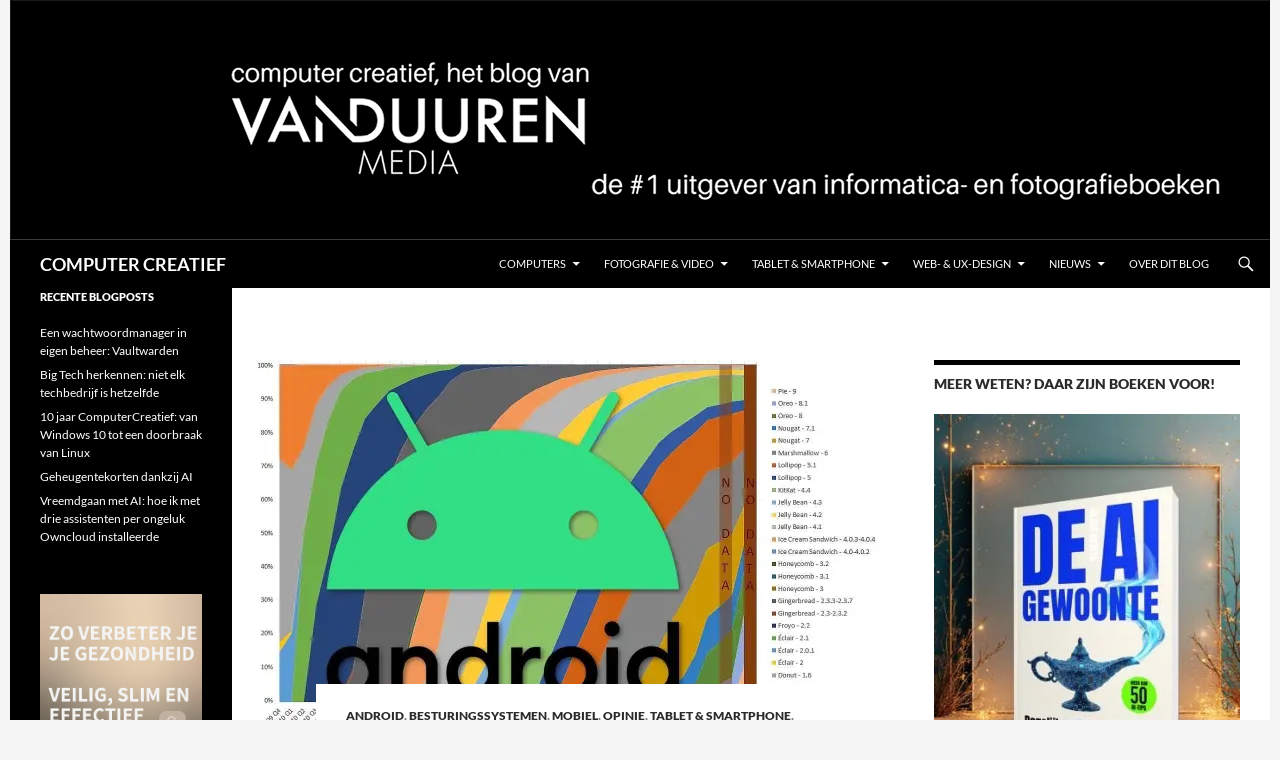

--- FILE ---
content_type: text/html; charset=UTF-8
request_url: https://blog.computercreatief.nl/updaten-van-android-hoe-en-hoe-lang/
body_size: 22642
content:
<!DOCTYPE html><html lang="nl-NL"><head><meta charset="UTF-8"><meta name="viewport" content="width=device-width, initial-scale=1.0"><title>Updaten van Android: hoe en hoe lang? - COMPUTER CREATIEF</title><link rel="profile" href="https://gmpg.org/xfn/11"><link rel="pingback" href="https://blog.computercreatief.nl/xmlrpc.php"><meta name='robots' content='index, follow, max-image-preview:large, max-snippet:-1, max-video-preview:-1' /><meta name="google-site-verification" content="1rLeCT30Wdj9cosiWvnaeNwSjTp9OWdQf2b7R3igFPM" /><meta name="msvalidate.01" content="FFD75E2EF88D0D78DB2D493EBCEC8596" /><title>Updaten van Android: hoe en hoe lang? - COMPUTER CREATIEF</title><meta name="description" content="Het updaten van Android op je smartphone of tablet is bittere noodzaak. Je houdt er malware en vervelend gespuis mee buiten de deur." /><link rel="canonical" href="https://blog.computercreatief.nl/updaten-van-android-hoe-en-hoe-lang/" /><meta property="og:locale" content="nl_NL" /><meta property="og:type" content="article" /><meta property="og:title" content="Updaten van Android: hoe en hoe lang?" /><meta property="og:description" content="Het updaten van Android op je smartphone of tablet is bittere noodzaak. Je houdt er malware en vervelend gespuis mee buiten de deur." /><meta property="og:url" content="https://blog.computercreatief.nl/updaten-van-android-hoe-en-hoe-lang/" /><meta property="og:site_name" content="COMPUTER CREATIEF" /><meta property="article:publisher" content="https://www.facebook.com/computercreatief/" /><meta property="article:published_time" content="2020-08-21T09:00:28+00:00" /><meta property="og:image" content="https://i0.wp.com/blog.computercreatief.nl/wp-content/uploads/2020/08/29ED65FE-F936-4D57-9EB3-247981E89D86.jpeg?fit=1344%2C744&ssl=1" /><meta property="og:image:width" content="1344" /><meta property="og:image:height" content="744" /><meta property="og:image:type" content="image/jpeg" /><meta name="author" content="Ronald Smit" /><meta name="twitter:card" content="summary_large_image" /><meta name="twitter:creator" content="@computercreatie" /><meta name="twitter:site" content="@computercreatie" /><meta name="twitter:label1" content="Geschreven door" /><meta name="twitter:data1" content="Ronald Smit" /><meta name="twitter:label2" content="Geschatte leestijd" /><meta name="twitter:data2" content="5 minuten" /> <script type="application/ld+json" class="yoast-schema-graph">{"@context":"https://schema.org","@graph":[{"@type":"Article","@id":"https://blog.computercreatief.nl/updaten-van-android-hoe-en-hoe-lang/#article","isPartOf":{"@id":"https://blog.computercreatief.nl/updaten-van-android-hoe-en-hoe-lang/"},"author":{"name":"Ronald Smit","@id":"https://blog.computercreatief.nl/#/schema/person/f34ffa7455aaddef53c2aa4d20e094e0"},"headline":"Updaten van Android: hoe en hoe lang?","datePublished":"2020-08-21T09:00:28+00:00","mainEntityOfPage":{"@id":"https://blog.computercreatief.nl/updaten-van-android-hoe-en-hoe-lang/"},"wordCount":1074,"commentCount":0,"publisher":{"@id":"https://blog.computercreatief.nl/#organization"},"image":{"@id":"https://blog.computercreatief.nl/updaten-van-android-hoe-en-hoe-lang/#primaryimage"},"thumbnailUrl":"https://i0.wp.com/blog.computercreatief.nl/wp-content/uploads/2020/08/29ED65FE-F936-4D57-9EB3-247981E89D86.jpeg?fit=1344%2C744&ssl=1","keywords":["Android","featured","updaten van Android","Updates","upgrades","veilig"],"articleSection":["Android","Besturingssystemen","Mobiel","Opinie","Tablet &amp; Smartphone","Tablets / Telefoons","Tips &amp; Trucs"],"inLanguage":"nl-NL","potentialAction":[{"@type":"CommentAction","name":"Comment","target":["https://blog.computercreatief.nl/updaten-van-android-hoe-en-hoe-lang/#respond"]}]},{"@type":"WebPage","@id":"https://blog.computercreatief.nl/updaten-van-android-hoe-en-hoe-lang/","url":"https://blog.computercreatief.nl/updaten-van-android-hoe-en-hoe-lang/","name":"Updaten van Android: hoe en hoe lang? - COMPUTER CREATIEF","isPartOf":{"@id":"https://blog.computercreatief.nl/#website"},"primaryImageOfPage":{"@id":"https://blog.computercreatief.nl/updaten-van-android-hoe-en-hoe-lang/#primaryimage"},"image":{"@id":"https://blog.computercreatief.nl/updaten-van-android-hoe-en-hoe-lang/#primaryimage"},"thumbnailUrl":"https://i0.wp.com/blog.computercreatief.nl/wp-content/uploads/2020/08/29ED65FE-F936-4D57-9EB3-247981E89D86.jpeg?fit=1344%2C744&ssl=1","datePublished":"2020-08-21T09:00:28+00:00","description":"Het updaten van Android op je smartphone of tablet is bittere noodzaak. Je houdt er malware en vervelend gespuis mee buiten de deur.","breadcrumb":{"@id":"https://blog.computercreatief.nl/updaten-van-android-hoe-en-hoe-lang/#breadcrumb"},"inLanguage":"nl-NL","potentialAction":[{"@type":"ReadAction","target":["https://blog.computercreatief.nl/updaten-van-android-hoe-en-hoe-lang/"]}]},{"@type":"ImageObject","inLanguage":"nl-NL","@id":"https://blog.computercreatief.nl/updaten-van-android-hoe-en-hoe-lang/#primaryimage","url":"https://i0.wp.com/blog.computercreatief.nl/wp-content/uploads/2020/08/29ED65FE-F936-4D57-9EB3-247981E89D86.jpeg?fit=1344%2C744&ssl=1","contentUrl":"https://i0.wp.com/blog.computercreatief.nl/wp-content/uploads/2020/08/29ED65FE-F936-4D57-9EB3-247981E89D86.jpeg?fit=1344%2C744&ssl=1","width":1344,"height":744,"caption":"updaten van Android"},{"@type":"BreadcrumbList","@id":"https://blog.computercreatief.nl/updaten-van-android-hoe-en-hoe-lang/#breadcrumb","itemListElement":[{"@type":"ListItem","position":1,"name":"Home","item":"https://blog.computercreatief.nl/"},{"@type":"ListItem","position":2,"name":"Updaten van Android: hoe en hoe lang?"}]},{"@type":"WebSite","@id":"https://blog.computercreatief.nl/#website","url":"https://blog.computercreatief.nl/","name":"COMPUTER CREATIEF","description":"","publisher":{"@id":"https://blog.computercreatief.nl/#organization"},"potentialAction":[{"@type":"SearchAction","target":{"@type":"EntryPoint","urlTemplate":"https://blog.computercreatief.nl/?s={search_term_string}"},"query-input":{"@type":"PropertyValueSpecification","valueRequired":true,"valueName":"search_term_string"}}],"inLanguage":"nl-NL"},{"@type":"Organization","@id":"https://blog.computercreatief.nl/#organization","name":"Van Duuren Media","url":"https://blog.computercreatief.nl/","logo":{"@type":"ImageObject","inLanguage":"nl-NL","@id":"https://blog.computercreatief.nl/#/schema/logo/image/","url":"https://i0.wp.com/blog.computercreatief.nl/wp-content/uploads/2018/10/Schermafbeelding-2018-10-19-om-11.36.12.png?fit=620%2C190&ssl=1","contentUrl":"https://i0.wp.com/blog.computercreatief.nl/wp-content/uploads/2018/10/Schermafbeelding-2018-10-19-om-11.36.12.png?fit=620%2C190&ssl=1","width":620,"height":190,"caption":"Van Duuren Media"},"image":{"@id":"https://blog.computercreatief.nl/#/schema/logo/image/"},"sameAs":["https://www.facebook.com/computercreatief/","https://x.com/computercreatie"]},{"@type":"Person","@id":"https://blog.computercreatief.nl/#/schema/person/f34ffa7455aaddef53c2aa4d20e094e0","name":"Ronald Smit","image":{"@type":"ImageObject","inLanguage":"nl-NL","@id":"https://blog.computercreatief.nl/#/schema/person/image/","url":"https://secure.gravatar.com/avatar/0029dba7517d7a16badb61abc64905d97c0e63470be969b8fab64bea61454757?s=96&d=mm&r=g","contentUrl":"https://secure.gravatar.com/avatar/0029dba7517d7a16badb61abc64905d97c0e63470be969b8fab64bea61454757?s=96&d=mm&r=g","caption":"Ronald Smit"},"description":"Ronald Smit kan dankzij een combinatie van een elektronica- en een journalistieke opleiding (afstudeerrichting radio en nieuwe media) technische zaken op een heldere en eenvoudige manier uitleggen. Zijn jarenlange schrijfervaring voor onder meer Computer Idee geeft u al snel de ‘aha-erlebnis’ waar u wellicht al zo lang naar op zoek was. En wordt het dan toch allemaal wat ingewikkeld, dan loodst hij de lezer snel en zeker langs eventuele barrières en valkuilen. De boeken van Ronald vind je hier.","url":"https://blog.computercreatief.nl/author/ronald/"}]}</script> <link rel='dns-prefetch' href='//cpwebassets.codepen.io' /><link rel='dns-prefetch' href='//www.googletagmanager.com' /><link rel='dns-prefetch' href='//stats.wp.com' /><link rel='dns-prefetch' href='//v0.wordpress.com' /><link rel='dns-prefetch' href='//jetpack.wordpress.com' /><link rel='dns-prefetch' href='//s0.wp.com' /><link rel='dns-prefetch' href='//public-api.wordpress.com' /><link rel='dns-prefetch' href='//0.gravatar.com' /><link rel='dns-prefetch' href='//1.gravatar.com' /><link rel='dns-prefetch' href='//2.gravatar.com' /><link rel='preconnect' href='//c0.wp.com' /><link rel='preconnect' href='//i0.wp.com' /><link rel="alternate" title="oEmbed (JSON)" type="application/json+oembed" href="https://blog.computercreatief.nl/wp-json/oembed/1.0/embed?url=https%3A%2F%2Fblog.computercreatief.nl%2Fupdaten-van-android-hoe-en-hoe-lang%2F" /><link rel="alternate" title="oEmbed (XML)" type="text/xml+oembed" href="https://blog.computercreatief.nl/wp-json/oembed/1.0/embed?url=https%3A%2F%2Fblog.computercreatief.nl%2Fupdaten-van-android-hoe-en-hoe-lang%2F&#038;format=xml" />
<script data-optimized="1" id="compu-ready">window.advanced_ads_ready=function(e,a){a=a||"complete";var d=function(e){return"interactive"===a?"loading"!==e:"complete"===e};d(document.readyState)?e():document.addEventListener("readystatechange",(function(a){d(a.target.readyState)&&e()}),{once:"interactive"===a})},window.advanced_ads_ready_queue=window.advanced_ads_ready_queue||[]</script> <link data-optimized="2" rel="stylesheet" href="https://blog.computercreatief.nl/wp-content/litespeed/css/9b7b05bfb8356f1795faa143302470a0.css?ver=07f13" /> <script src="https://c0.wp.com/c/6.9/wp-includes/js/jquery/jquery.min.js" id="jquery-core-js"></script> <script data-optimized="1" src="https://blog.computercreatief.nl/wp-content/litespeed/js/b36115bf31f6aa6c6e6a37468dd9555a.js?ver=9555a" id="jquery-migrate-js"></script> <script data-optimized="1" id="advanced-ads-advanced-js-js-extra">var advads_options={"blog_id":"1","privacy":{"enabled":!1,"state":"not_needed"}}</script> <script data-optimized="1" src="https://blog.computercreatief.nl/wp-content/litespeed/js/0122c62aa7cefd00a65e40da1fd9d2ca.js?ver=7a0fd" id="advanced-ads-advanced-js-js"></script> <script data-optimized="1" id="advanced_ads_pro/visitor_conditions-js-extra">var advanced_ads_pro_visitor_conditions={"referrer_cookie_name":"advanced_ads_pro_visitor_referrer","referrer_exdays":"365","page_impr_cookie_name":"advanced_ads_page_impressions","page_impr_exdays":"3650"}</script> <script data-optimized="1" src="https://blog.computercreatief.nl/wp-content/litespeed/js/fb85c7f4ff91a6a725a3abd9aff7e4c8.js?ver=3e6f2" id="advanced_ads_pro/visitor_conditions-js"></script> <script data-optimized="1" src="https://blog.computercreatief.nl/wp-content/litespeed/js/c15ea3642b5a975959d2321bac00938a.js?ver=ec648" id="twentyfourteen-script-js" defer data-wp-strategy="defer"></script> 
 <script src="https://www.googletagmanager.com/gtag/js?id=GT-5R6XSR7" id="google_gtagjs-js" async></script> <script id="google_gtagjs-js-after">window.dataLayer = window.dataLayer || [];function gtag(){dataLayer.push(arguments);}
gtag("set","linker",{"domains":["blog.computercreatief.nl"]});
gtag("js", new Date());
gtag("set", "developer_id.dZTNiMT", true);
gtag("config", "GT-5R6XSR7");
//# sourceURL=google_gtagjs-js-after</script> <link rel="https://api.w.org/" href="https://blog.computercreatief.nl/wp-json/" /><link rel="alternate" title="JSON" type="application/json" href="https://blog.computercreatief.nl/wp-json/wp/v2/posts/19096" /><link rel="EditURI" type="application/rsd+xml" title="RSD" href="https://blog.computercreatief.nl/xmlrpc.php?rsd" /><link rel='shortlink' href='https://wp.me/p6tR1W-4Y0' /><meta name="generator" content="Site Kit by Google 1.170.0" />
 <script>advads_items={conditions:{},display_callbacks:{},display_effect_callbacks:{},hide_callbacks:{},backgrounds:{},effect_durations:{},close_functions:{},showed:[]}</script><style type="text/css" id="compu-layer-custom-css"></style><meta name="google-adsense-platform-account" content="ca-host-pub-2644536267352236"><meta name="google-adsense-platform-domain" content="sitekit.withgoogle.com">
 <script data-optimized="1" type="text/javascript">var advadsCfpQueue=[];var advadsCfpAd=function(adID){if('undefined'===typeof advadsProCfp){advadsCfpQueue.push(adID)}else{advadsProCfp.addElement(adID)}}</script> <script data-optimized="1" id="mcjs">!function(c,h,i,m,p){m=c.createElement(h),p=c.getElementsByTagName(h)[0],m.async=1,m.src=i,p.parentNode.insertBefore(m,p)}(document,"script","https://chimpstatic.com/mcjs-connected/js/users/27a9d753e896b7f5809fab61f/d3ddf748a557080b4ce3364ac.js")</script> </head><body class="wp-singular post-template-default single single-post postid-19096 single-format-standard wp-embed-responsive wp-theme-twentyfourteen group-blog header-image singular aa-prefix-compu-">
<a class="screen-reader-text skip-link" href="#content">
Ga naar de inhoud</a><div id="page" class="hfeed site"><div id="site-header">
<a href="https://blog.computercreatief.nl/" rel="home" >
<img src="https://blog.computercreatief.nl/wp-content/uploads/2024/05/balk.png.webp" width="1260" height="240" alt="COMPUTER CREATIEF" srcset="https://i0.wp.com/blog.computercreatief.nl/wp-content/uploads/2024/05/balk.png?w=1260&amp;ssl=1 1260w, https://i0.wp.com/blog.computercreatief.nl/wp-content/uploads/2024/05/balk.png?resize=300%2C57&amp;ssl=1 300w, https://i0.wp.com/blog.computercreatief.nl/wp-content/uploads/2024/05/balk.png?resize=1024%2C195&amp;ssl=1 1024w, https://i0.wp.com/blog.computercreatief.nl/wp-content/uploads/2024/05/balk.png?resize=768%2C146&amp;ssl=1 768w, https://i0.wp.com/blog.computercreatief.nl/wp-content/uploads/2024/05/balk.png?w=948&amp;ssl=1 948w" sizes="(max-width: 1260px) 100vw, 1260px" decoding="async" fetchpriority="high" />		</a></div><header id="masthead" class="site-header"><div class="header-main"><h1 class="site-title"><a href="https://blog.computercreatief.nl/" rel="home" >COMPUTER CREATIEF</a></h1><div class="search-toggle">
<a href="#search-container" class="screen-reader-text" aria-expanded="false" aria-controls="search-container">
Zoeken				</a></div><nav id="primary-navigation" class="site-navigation primary-navigation">
<button class="menu-toggle">Primair menu</button><div class="menu-hoofdmenu-container"><ul id="primary-menu" class="nav-menu"><li id="menu-item-17" class="menu-item menu-item-type-taxonomy menu-item-object-category menu-item-has-children menu-item-17"><a href="https://blog.computercreatief.nl/category/computers/">Computers</a><ul class="sub-menu"><li id="menu-item-33288" class="menu-item menu-item-type-taxonomy menu-item-object-category menu-item-33288"><a href="https://blog.computercreatief.nl/category/artificial-intelligence/">AI</a></li><li id="menu-item-36" class="menu-item menu-item-type-taxonomy menu-item-object-category current-post-ancestor current-menu-parent current-post-parent menu-item-has-children menu-item-36"><a href="https://blog.computercreatief.nl/category/besturingssystemen/">Besturingssystemen</a><ul class="sub-menu"><li id="menu-item-35" class="menu-item menu-item-type-taxonomy menu-item-object-category current-post-ancestor current-menu-parent current-post-parent menu-item-35"><a href="https://blog.computercreatief.nl/category/android/">Android</a></li><li id="menu-item-11838" class="menu-item menu-item-type-taxonomy menu-item-object-category menu-item-has-children menu-item-11838"><a href="https://blog.computercreatief.nl/category/chrome-os/">Chrome OS</a><ul class="sub-menu"><li id="menu-item-17819" class="menu-item menu-item-type-taxonomy menu-item-object-category menu-item-17819"><a href="https://blog.computercreatief.nl/category/chromebook/">Chromebook</a></li></ul></li><li id="menu-item-37" class="menu-item menu-item-type-taxonomy menu-item-object-category menu-item-37"><a href="https://blog.computercreatief.nl/category/ios/">iOS</a></li><li id="menu-item-16357" class="menu-item menu-item-type-taxonomy menu-item-object-category menu-item-16357"><a href="https://blog.computercreatief.nl/category/linux/">Linux</a></li><li id="menu-item-4269" class="menu-item menu-item-type-taxonomy menu-item-object-category menu-item-4269"><a href="https://blog.computercreatief.nl/category/macos/">macOS</a></li><li id="menu-item-39" class="menu-item menu-item-type-taxonomy menu-item-object-category menu-item-has-children menu-item-39"><a href="https://blog.computercreatief.nl/category/windows/">Windows</a><ul class="sub-menu"><li id="menu-item-2999" class="menu-item menu-item-type-taxonomy menu-item-object-category menu-item-2999"><a href="https://blog.computercreatief.nl/category/windows/windows-10/">Windows 10</a></li><li id="menu-item-24558" class="menu-item menu-item-type-taxonomy menu-item-object-category menu-item-24558"><a href="https://blog.computercreatief.nl/category/windows-11/">Windows 11</a></li><li id="menu-item-6611" class="menu-item menu-item-type-post_type menu-item-object-page menu-item-6611"><a href="https://blog.computercreatief.nl/windows-10-tips-en-trucs/">Windows 10 tips en trucs</a></li><li id="menu-item-8225" class="menu-item menu-item-type-post_type menu-item-object-page menu-item-8225"><a href="https://blog.computercreatief.nl/windows-10-updates-en-upgrades/">Windows 10 updates en upgrades</a></li></ul></li></ul></li><li id="menu-item-732" class="menu-item menu-item-type-taxonomy menu-item-object-category menu-item-has-children menu-item-732"><a href="https://blog.computercreatief.nl/category/software/">Software</a><ul class="sub-menu"><li id="menu-item-30" class="menu-item menu-item-type-taxonomy menu-item-object-category menu-item-30"><a href="https://blog.computercreatief.nl/category/photoshop-elements/">Photoshop Elements</a></li><li id="menu-item-15" class="menu-item menu-item-type-taxonomy menu-item-object-category menu-item-has-children menu-item-15"><a href="https://blog.computercreatief.nl/category/creative-cloud/">Creative Cloud</a><ul class="sub-menu"><li id="menu-item-24" class="menu-item menu-item-type-taxonomy menu-item-object-category menu-item-24"><a href="https://blog.computercreatief.nl/category/lightroom/">Lightroom</a></li><li id="menu-item-23" class="menu-item menu-item-type-taxonomy menu-item-object-category menu-item-23"><a href="https://blog.computercreatief.nl/category/photoshop/">Photoshop</a></li></ul></li><li id="menu-item-40" class="menu-item menu-item-type-taxonomy menu-item-object-category menu-item-has-children menu-item-40"><a href="https://blog.computercreatief.nl/category/ms-office/">MS Office</a><ul class="sub-menu"><li id="menu-item-13781" class="menu-item menu-item-type-taxonomy menu-item-object-category menu-item-13781"><a href="https://blog.computercreatief.nl/category/office-365/">Office 365</a></li><li id="menu-item-3666" class="menu-item menu-item-type-taxonomy menu-item-object-category menu-item-3666"><a href="https://blog.computercreatief.nl/category/excel/">Excel</a></li></ul></li></ul></li><li id="menu-item-3070" class="menu-item menu-item-type-taxonomy menu-item-object-category menu-item-has-children menu-item-3070"><a href="https://blog.computercreatief.nl/category/beveiliging/">Privacy &amp; Beveiliging</a><ul class="sub-menu"><li id="menu-item-9569" class="menu-item menu-item-type-taxonomy menu-item-object-category menu-item-9569"><a href="https://blog.computercreatief.nl/category/veilig-online/">Veilig online</a></li></ul></li></ul></li><li id="menu-item-16" class="menu-item menu-item-type-taxonomy menu-item-object-category menu-item-has-children menu-item-16"><a href="https://blog.computercreatief.nl/category/fotografie/">Fotografie &#038; Video</a><ul class="sub-menu"><li id="menu-item-25" class="menu-item menu-item-type-taxonomy menu-item-object-category menu-item-has-children menu-item-25"><a href="https://blog.computercreatief.nl/category/cameras/">Camera&#8217;s</a><ul class="sub-menu"><li id="menu-item-26" class="menu-item menu-item-type-taxonomy menu-item-object-category menu-item-26"><a href="https://blog.computercreatief.nl/category/canon/">Canon</a></li><li id="menu-item-10294" class="menu-item menu-item-type-taxonomy menu-item-object-category menu-item-10294"><a href="https://blog.computercreatief.nl/category/fujifilm/">Fujifilm</a></li><li id="menu-item-28" class="menu-item menu-item-type-taxonomy menu-item-object-category menu-item-28"><a href="https://blog.computercreatief.nl/category/nikon/">Nikon</a></li></ul></li><li id="menu-item-11021" class="menu-item menu-item-type-taxonomy menu-item-object-category menu-item-has-children menu-item-11021"><a href="https://blog.computercreatief.nl/category/fotografie/">Fotografie</a><ul class="sub-menu"><li id="menu-item-10560" class="menu-item menu-item-type-taxonomy menu-item-object-category menu-item-10560"><a href="https://blog.computercreatief.nl/category/scott-kelby/">Scott Kelby</a></li></ul></li><li id="menu-item-27" class="menu-item menu-item-type-taxonomy menu-item-object-category menu-item-has-children menu-item-27"><a href="https://blog.computercreatief.nl/category/lightroom/">Lightroom</a><ul class="sub-menu"><li id="menu-item-7501" class="menu-item menu-item-type-taxonomy menu-item-object-category menu-item-has-children menu-item-7501"><a href="https://blog.computercreatief.nl/category/lightroom-classic/">Lightroom Classic</a><ul class="sub-menu"><li id="menu-item-19551" class="menu-item menu-item-type-taxonomy menu-item-object-category menu-item-19551"><a href="https://blog.computercreatief.nl/category/tips-en-trucs-voor-lightroom-classic/">Tips en Trucs voor Lightroom Classic</a></li></ul></li></ul></li><li id="menu-item-6493" class="menu-item menu-item-type-taxonomy menu-item-object-category menu-item-has-children menu-item-6493"><a href="https://blog.computercreatief.nl/category/smartphonefotografie/">Smartphonefotografie</a><ul class="sub-menu"><li id="menu-item-3003" class="menu-item menu-item-type-taxonomy menu-item-object-category menu-item-3003"><a href="https://blog.computercreatief.nl/category/fotografie/google-fotos/">Google Foto&#8217;s</a></li><li id="menu-item-4884" class="menu-item menu-item-type-taxonomy menu-item-object-category menu-item-4884"><a href="https://blog.computercreatief.nl/category/snapseed/">Snapseed</a></li></ul></li><li id="menu-item-29" class="menu-item menu-item-type-taxonomy menu-item-object-category menu-item-29"><a href="https://blog.computercreatief.nl/category/photoshop/">Photoshop</a></li><li id="menu-item-3853" class="menu-item menu-item-type-taxonomy menu-item-object-category menu-item-3853"><a href="https://blog.computercreatief.nl/category/video/">Video</a></li></ul></li><li id="menu-item-10288" class="menu-item menu-item-type-taxonomy menu-item-object-category current-post-ancestor current-menu-parent current-post-parent menu-item-has-children menu-item-10288"><a href="https://blog.computercreatief.nl/category/tablet-smartphone/">Tablet &amp; Smartphone</a><ul class="sub-menu"><li id="menu-item-31" class="menu-item menu-item-type-taxonomy menu-item-object-category current-post-ancestor current-menu-parent current-post-parent menu-item-31"><a href="https://blog.computercreatief.nl/category/android/">Android</a></li><li id="menu-item-32" class="menu-item menu-item-type-taxonomy menu-item-object-category menu-item-has-children menu-item-32"><a href="https://blog.computercreatief.nl/category/ios/">iOS</a><ul class="sub-menu"><li id="menu-item-8366" class="menu-item menu-item-type-post_type menu-item-object-page menu-item-8366"><a href="https://blog.computercreatief.nl/apple-ios/">Apple iOS, tips, trucs en apps…</a></li></ul></li></ul></li><li id="menu-item-12601" class="menu-item menu-item-type-taxonomy menu-item-object-category menu-item-has-children menu-item-12601"><a href="https://blog.computercreatief.nl/category/web-ux-design/">Web- &amp; UX-design</a><ul class="sub-menu"><li id="menu-item-12600" class="menu-item menu-item-type-taxonomy menu-item-object-category menu-item-12600"><a href="https://blog.computercreatief.nl/category/ux-design/">UX Design</a></li><li id="menu-item-12605" class="menu-item menu-item-type-taxonomy menu-item-object-category menu-item-12605"><a href="https://blog.computercreatief.nl/category/interaction-design/">Interaction Design</a></li><li id="menu-item-19" class="menu-item menu-item-type-taxonomy menu-item-object-category menu-item-has-children menu-item-19"><a href="https://blog.computercreatief.nl/category/webdesign/">Webdesign</a><ul class="sub-menu"><li id="menu-item-41" class="menu-item menu-item-type-taxonomy menu-item-object-category menu-item-41"><a href="https://blog.computercreatief.nl/category/cms/">CMS</a></li><li id="menu-item-42" class="menu-item menu-item-type-taxonomy menu-item-object-category menu-item-42"><a href="https://blog.computercreatief.nl/category/scripting/">Scripting</a></li><li id="menu-item-43" class="menu-item menu-item-type-taxonomy menu-item-object-category menu-item-43"><a href="https://blog.computercreatief.nl/category/seo-sea/">SEO / SEA</a></li></ul></li></ul></li><li id="menu-item-20" class="menu-item menu-item-type-taxonomy menu-item-object-category menu-item-has-children menu-item-20"><a href="https://blog.computercreatief.nl/category/nieuws/">Nieuws</a><ul class="sub-menu"><li id="menu-item-3868" class="menu-item menu-item-type-taxonomy menu-item-object-category menu-item-3868"><a href="https://blog.computercreatief.nl/category/boekbesprekingen/">Boekbesprekingen</a></li><li id="menu-item-4017" class="menu-item menu-item-type-taxonomy menu-item-object-category menu-item-4017"><a href="https://blog.computercreatief.nl/category/column/">Column</a></li><li id="menu-item-3407" class="menu-item menu-item-type-taxonomy menu-item-object-category current-post-ancestor current-menu-parent current-post-parent menu-item-3407"><a href="https://blog.computercreatief.nl/category/opinie/">Opinie</a></li><li id="menu-item-3001" class="menu-item menu-item-type-taxonomy menu-item-object-category menu-item-3001"><a href="https://blog.computercreatief.nl/category/gastblogger/">Gastblogger</a></li><li id="menu-item-3002" class="menu-item menu-item-type-taxonomy menu-item-object-category menu-item-3002"><a href="https://blog.computercreatief.nl/category/interviews/">Interviews</a></li></ul></li><li id="menu-item-14" class="menu-item menu-item-type-post_type menu-item-object-page menu-item-privacy-policy menu-item-14"><a rel="privacy-policy" href="https://blog.computercreatief.nl/over-dit-blog/">Over dit blog</a></li></ul></div></nav></div><div id="search-container" class="search-box-wrapper hide"><div class="search-box"><form role="search" method="get" class="search-form" action="https://blog.computercreatief.nl/">
<label>
<span class="screen-reader-text">Zoeken naar:</span>
<input type="search" class="search-field" placeholder="Zoeken &hellip;" value="" name="s" />
</label>
<input type="submit" class="search-submit" value="Zoeken" /></form></div></div></header><div id="main" class="site-main"><div id="primary" class="content-area"><div id="content" class="site-content" role="main"><article id="post-19096" class="post-19096 post type-post status-publish format-standard has-post-thumbnail hentry category-android category-besturingssystemen category-mobiel category-opinie category-tablet-smartphone category-tablets-telefoons category-tips-trucs tag-android tag-featured tag-updaten-van-android tag-updates tag-upgrades tag-veilig"><div class="post-thumbnail">
<img width="672" height="372" src="https://i0.wp.com/blog.computercreatief.nl/wp-content/uploads/2020/08/29ED65FE-F936-4D57-9EB3-247981E89D86.jpeg?resize=672%2C372&amp;ssl=1" class="attachment-post-thumbnail size-post-thumbnail wp-post-image" alt="updaten van Android" decoding="async" srcset="https://i0.wp.com/blog.computercreatief.nl/wp-content/uploads/2020/08/29ED65FE-F936-4D57-9EB3-247981E89D86.jpeg?w=1344&amp;ssl=1 1344w, https://i0.wp.com/blog.computercreatief.nl/wp-content/uploads/2020/08/29ED65FE-F936-4D57-9EB3-247981E89D86.jpeg?resize=300%2C166&amp;ssl=1 300w, https://i0.wp.com/blog.computercreatief.nl/wp-content/uploads/2020/08/29ED65FE-F936-4D57-9EB3-247981E89D86.jpeg?resize=1024%2C567&amp;ssl=1 1024w, https://i0.wp.com/blog.computercreatief.nl/wp-content/uploads/2020/08/29ED65FE-F936-4D57-9EB3-247981E89D86.jpeg?resize=768%2C425&amp;ssl=1 768w, https://i0.wp.com/blog.computercreatief.nl/wp-content/uploads/2020/08/29ED65FE-F936-4D57-9EB3-247981E89D86.jpeg?resize=672%2C372&amp;ssl=1 672w, https://i0.wp.com/blog.computercreatief.nl/wp-content/uploads/2020/08/29ED65FE-F936-4D57-9EB3-247981E89D86.jpeg?resize=1038%2C576&amp;ssl=1 1038w, https://i0.wp.com/blog.computercreatief.nl/wp-content/uploads/2020/08/29ED65FE-F936-4D57-9EB3-247981E89D86.jpeg?w=948&amp;ssl=1 948w" sizes="(max-width: 672px) 100vw, 672px" data-attachment-id="19104" data-permalink="https://blog.computercreatief.nl/updaten-van-android-hoe-en-hoe-lang/29ed65fe-f936-4d57-9eb3-247981e89d86/" data-orig-file="https://i0.wp.com/blog.computercreatief.nl/wp-content/uploads/2020/08/29ED65FE-F936-4D57-9EB3-247981E89D86.jpeg?fit=1344%2C744&amp;ssl=1" data-orig-size="1344,744" data-comments-opened="1" data-image-meta="{&quot;aperture&quot;:&quot;0&quot;,&quot;credit&quot;:&quot;&quot;,&quot;camera&quot;:&quot;&quot;,&quot;caption&quot;:&quot;&quot;,&quot;created_timestamp&quot;:&quot;0&quot;,&quot;copyright&quot;:&quot;&quot;,&quot;focal_length&quot;:&quot;0&quot;,&quot;iso&quot;:&quot;0&quot;,&quot;shutter_speed&quot;:&quot;0&quot;,&quot;title&quot;:&quot;&quot;,&quot;orientation&quot;:&quot;1&quot;}" data-image-title="updaten van Android" data-image-description="&lt;p&gt;Updaten van Android: hoe en hoe lang? (Bron afbeelding: https://commons.wikimedia.org/wiki/File:Android_Version_History_By_Term.png en https://commons.wikimedia.org/wiki/File:Android_logo_2019.svg)&lt;/p&gt;
" data-image-caption="" data-medium-file="https://i0.wp.com/blog.computercreatief.nl/wp-content/uploads/2020/08/29ED65FE-F936-4D57-9EB3-247981E89D86.jpeg?fit=300%2C166&amp;ssl=1" data-large-file="https://i0.wp.com/blog.computercreatief.nl/wp-content/uploads/2020/08/29ED65FE-F936-4D57-9EB3-247981E89D86.jpeg?fit=474%2C262&amp;ssl=1" /></div><header class="entry-header"><div class="entry-meta">
<span class="cat-links"><a href="https://blog.computercreatief.nl/category/android/" rel="category tag">Android</a>, <a href="https://blog.computercreatief.nl/category/besturingssystemen/" rel="category tag">Besturingssystemen</a>, <a href="https://blog.computercreatief.nl/category/mobiel/" rel="category tag">Mobiel</a>, <a href="https://blog.computercreatief.nl/category/opinie/" rel="category tag">Opinie</a>, <a href="https://blog.computercreatief.nl/category/tablet-smartphone/" rel="category tag">Tablet &amp; Smartphone</a>, <a href="https://blog.computercreatief.nl/category/tablets-telefoons/" rel="category tag">Tablets / Telefoons</a>, <a href="https://blog.computercreatief.nl/category/tips-trucs/" rel="category tag">Tips &amp; Trucs</a></span></div><h1 class="entry-title">Updaten van Android: hoe en hoe lang?</h1><div class="entry-meta">
<span class="entry-date"><a href="https://blog.computercreatief.nl/updaten-van-android-hoe-en-hoe-lang/" rel="bookmark"><time class="entry-date" datetime="2020-08-21T11:00:28+02:00">21 augustus 2020</time></a></span> <span class="byline"><span class="author vcard"><a class="url fn n" href="https://blog.computercreatief.nl/author/ronald/" rel="author">Ronald Smit</a></span></span>			<span class="comments-link"><a href="https://blog.computercreatief.nl/updaten-van-android-hoe-en-hoe-lang/#respond">Een reactie plaatsen</a></span></div></header><div class="entry-content"><div  class="compu-c34be62263c5c8b41f447683b503fb0a compu-voor-de-content" id="compu-c34be62263c5c8b41f447683b503fb0a"></div><div  class="compu-d92153e78a74baf09d52bde9eff0870f compu-excel-algemeen" id="compu-d92153e78a74baf09d52bde9eff0870f"></div><div  class="compu-bf9d704070ba81e232b3d9154893fa8f compu-algemene-windows" id="compu-bf9d704070ba81e232b3d9154893fa8f"></div><div  class="compu-ab4326582a412e3cdd5ca33d8d19f992 compu-voor-de-inhoud" id="compu-ab4326582a412e3cdd5ca33d8d19f992"></div><p><strong>Het updaten van Android op je smartphone of tablet is bittere noodzaak. Je houdt er malware en vervelend gespuis mee buiten de deur.</strong></p><p>Net als elk ander besturingssysteem krijgt ook Android regelmatig updates. Deels zijn dat kleinere veiligheidsupdates en daarnaast ook de grote versie-upgrades. Wel speelt er een vrij bijzonder probleem op de markt van Android-toestellen: ze worden meestal maar kort door een fabrikant ondersteund. Twee jaar is al bijna bijzonder, als het drie jaar duurt mag je je de trotse eigenaar van een toestel noemen waaraan een fabrikant langer aandacht besteed. Dat is nogal een verschil met toestellen van Apple, draaiend op iOS of iPadOS, die jaren langer ondersteund worden. Zelfs een iPhone 5s van inmiddels alweer 7 jaar oud krijgt nog veiligheidsupdates; een iPhone 6s uit 2015 krijgt later dit jaar gewoon een upgrade naar iOS 14. Waarom dat bij Android niet gebeurt? Aan Google zelf ligt het niet, zij brengen aan de lopende band updates en upgrades uit. Alleen vinden de fabrikanten de softwarekant te veel gedoe: ze verkopen veel liever nieuwe toestellen. Zodra updaten van Android op jouw apparaat niet meer kan is het eigenlijk over en uit voor dat toestel.<span id="more-19096"></span></p><h4>Zonde</h4><p>Dat met name Android-fabrikanten er zo met de pet naar gooien betreffende updates en upgrades is triest. Niet alleen is het een aanslag op de portemonnee van de consument, het zorgt ook voor een enorme vervuiling aan afgedankte telefoons en tablets. Het grootste deel van die afdankertjes beschikt over hardware die moeiteloos nieuwere versies van Android zou kunnen draaien. Om het over veiligheidsupdates voor een iets oudere Android maar helemaal niet te hebben natuurlijk.</p><h4>Bezint eer ge begint</h4><p>Een praktijkvoorbeeld. We hebben hier een Lenovo TAB10 FHD 2d Generation. Door een bezoekje te brengen <a href="https://support.lenovo.com/nl/en/solutions/ht501098" target="_blank" rel="noopener noreferrer">aan deze pagina van de fabrikant zelf</a> zien we al snel hoe de vlag er voor dat ding bijhangt. Waarbij overigens ten eerste al opvalt dat de tablet niet in de Nederlandse versie voorkomt, maar wel in de Engelstalige. Hoe dan ook, de tablet is uitgeleverd met Android 9. En krijgt later dit jaar een upgrade naar 10. Daarna is het &#8211; gezien alle andere smartphones en tablets van dit merk in de tabel &#8211; hoogstwaarschijnlijk over en uit wat upgrades betreft. Veiligheidsupdates zul je waarschijnlijk ook maar heel weinig tot niet ontvangen: wij hebben er voor de afgelopen maanden welgeteld één langs zien komen. Iets om rekening mee te houden dus. Check eerst of een toestel dat jij wilt kopen ergens in een support-planningsoverzicht van de fabrikant voorkomt. Is dat het geval, dan weet je precies waar je aan toe bent. Is er geen tabel, schroom dan niet om daarnaar te vragen. Nu is twee jaar voor een apparaat van onder de €200 te overzien, voor een apparaat van enkele honderden Euro’s of meer is het echt veel te weinig. De uiteindelijke beslissing is aan jou.</p><p><img data-recalc-dims="1" decoding="async" data-attachment-id="19100" data-permalink="https://blog.computercreatief.nl/updaten-van-android-hoe-en-hoe-lang/9114f989-d7e8-40ef-873e-1d148a16fb10/" data-orig-file="https://i0.wp.com/blog.computercreatief.nl/wp-content/uploads/2020/08/9114F989-D7E8-40EF-873E-1D148A16FB10.png?fit=1280%2C917&amp;ssl=1" data-orig-size="1280,917" data-comments-opened="1" data-image-meta="{&quot;aperture&quot;:&quot;0&quot;,&quot;credit&quot;:&quot;&quot;,&quot;camera&quot;:&quot;&quot;,&quot;caption&quot;:&quot;&quot;,&quot;created_timestamp&quot;:&quot;0&quot;,&quot;copyright&quot;:&quot;&quot;,&quot;focal_length&quot;:&quot;0&quot;,&quot;iso&quot;:&quot;0&quot;,&quot;shutter_speed&quot;:&quot;0&quot;,&quot;title&quot;:&quot;&quot;,&quot;orientation&quot;:&quot;0&quot;}" data-image-title="updaten van Android" data-image-description="&lt;p&gt;Lenovo speelt open kaart betreffende hoe zij hun Android-apparaten ondersteunen. Bepaal aan de hand daarvan hoeveel geld een apparaat jou waard is. En let op dat je niet een model in de opruiming koopt wat tegen het eind van de support aanzit of daar zelfs al overheen is.&lt;/p&gt;
" data-image-caption="" data-medium-file="https://i0.wp.com/blog.computercreatief.nl/wp-content/uploads/2020/08/9114F989-D7E8-40EF-873E-1D148A16FB10.png?fit=300%2C215&amp;ssl=1" data-large-file="https://i0.wp.com/blog.computercreatief.nl/wp-content/uploads/2020/08/9114F989-D7E8-40EF-873E-1D148A16FB10.png?fit=474%2C340&amp;ssl=1" class="aligncenter size-full wp-image-19100" src="https://i0.wp.com/blog.computercreatief.nl/wp-content/uploads/2020/08/9114F989-D7E8-40EF-873E-1D148A16FB10.png?resize=474%2C340&#038;ssl=1" alt="updaten van Android" width="474" height="340" srcset="https://i0.wp.com/blog.computercreatief.nl/wp-content/uploads/2020/08/9114F989-D7E8-40EF-873E-1D148A16FB10.png?w=1280&amp;ssl=1 1280w, https://i0.wp.com/blog.computercreatief.nl/wp-content/uploads/2020/08/9114F989-D7E8-40EF-873E-1D148A16FB10.png?resize=300%2C215&amp;ssl=1 300w, https://i0.wp.com/blog.computercreatief.nl/wp-content/uploads/2020/08/9114F989-D7E8-40EF-873E-1D148A16FB10.png?resize=1024%2C734&amp;ssl=1 1024w, https://i0.wp.com/blog.computercreatief.nl/wp-content/uploads/2020/08/9114F989-D7E8-40EF-873E-1D148A16FB10.png?resize=768%2C550&amp;ssl=1 768w, https://i0.wp.com/blog.computercreatief.nl/wp-content/uploads/2020/08/9114F989-D7E8-40EF-873E-1D148A16FB10.png?w=948&amp;ssl=1 948w" sizes="(max-width: 474px) 100vw, 474px" /></p><h4>Op updates controleren</h4><p>Om in Android te checken of er een update of zelfs upgrade voor je apparaat beschikbaar is, veeg je van bovenaf het scherm naar beneden. Tik vervolgens op het instellingentandwiel. Tik nu op <strong>Systeem</strong> en vervolgens op <strong>Systeemupgrade</strong>. Android zal nu controleren of de fabrikant van jouw smartphone of tablet een upgrade klaar heeft staan. Zo ja, dan kun je die installeren. Om te checken of er beveiligingsupdates klaar staan, tik je in Instellingen op <strong>Beveiliging en locatie</strong>, gevolgd door een tik op <strong>Beveiligingsupdate</strong>. Tik dan op <strong>Controleren op update</strong>. Grote kans dat de tekst<em> Je systeem is up-to-date</em> (weer) tevoorschijn komt.</p><figure id="attachment_19102" aria-describedby="caption-attachment-19102" style="width: 1200px" class="wp-caption aligncenter"><img data-recalc-dims="1" loading="lazy" decoding="async" data-attachment-id="19102" data-permalink="https://blog.computercreatief.nl/updaten-van-android-hoe-en-hoe-lang/87831aca-9d83-4ba4-8d57-9f6fcf2a301f/" data-orig-file="https://i0.wp.com/blog.computercreatief.nl/wp-content/uploads/2020/08/87831ACA-9D83-4BA4-8D57-9F6FCF2A301F.png?fit=1200%2C721&amp;ssl=1" data-orig-size="1200,721" data-comments-opened="1" data-image-meta="{&quot;aperture&quot;:&quot;0&quot;,&quot;credit&quot;:&quot;&quot;,&quot;camera&quot;:&quot;&quot;,&quot;caption&quot;:&quot;&quot;,&quot;created_timestamp&quot;:&quot;0&quot;,&quot;copyright&quot;:&quot;&quot;,&quot;focal_length&quot;:&quot;0&quot;,&quot;iso&quot;:&quot;0&quot;,&quot;shutter_speed&quot;:&quot;0&quot;,&quot;title&quot;:&quot;&quot;,&quot;orientation&quot;:&quot;0&quot;}" data-image-title="updaten van Android" data-image-description="&lt;p&gt;Er staat duidelijk geen beveiligingsupdate klaar voor deze tablet.&lt;/p&gt;
" data-image-caption="&lt;p&gt;Er staat duidelijk geen beveiligingsupdate klaar voor deze tablet.&lt;/p&gt;
" data-medium-file="https://i0.wp.com/blog.computercreatief.nl/wp-content/uploads/2020/08/87831ACA-9D83-4BA4-8D57-9F6FCF2A301F.png?fit=300%2C180&amp;ssl=1" data-large-file="https://i0.wp.com/blog.computercreatief.nl/wp-content/uploads/2020/08/87831ACA-9D83-4BA4-8D57-9F6FCF2A301F.png?fit=474%2C285&amp;ssl=1" class="size-full wp-image-19102" src="https://i0.wp.com/blog.computercreatief.nl/wp-content/uploads/2020/08/87831ACA-9D83-4BA4-8D57-9F6FCF2A301F.png?resize=474%2C285&#038;ssl=1" alt="updaten van Android" width="474" height="285" srcset="https://i0.wp.com/blog.computercreatief.nl/wp-content/uploads/2020/08/87831ACA-9D83-4BA4-8D57-9F6FCF2A301F.png?w=1200&amp;ssl=1 1200w, https://i0.wp.com/blog.computercreatief.nl/wp-content/uploads/2020/08/87831ACA-9D83-4BA4-8D57-9F6FCF2A301F.png?resize=300%2C180&amp;ssl=1 300w, https://i0.wp.com/blog.computercreatief.nl/wp-content/uploads/2020/08/87831ACA-9D83-4BA4-8D57-9F6FCF2A301F.png?resize=1024%2C615&amp;ssl=1 1024w, https://i0.wp.com/blog.computercreatief.nl/wp-content/uploads/2020/08/87831ACA-9D83-4BA4-8D57-9F6FCF2A301F.png?resize=768%2C461&amp;ssl=1 768w, https://i0.wp.com/blog.computercreatief.nl/wp-content/uploads/2020/08/87831ACA-9D83-4BA4-8D57-9F6FCF2A301F.png?w=948&amp;ssl=1 948w" sizes="auto, (max-width: 474px) 100vw, 474px" /><figcaption id="caption-attachment-19102" class="wp-caption-text">Er staat duidelijk geen beveiligingsupdate klaar voor deze tablet.</figcaption></figure><p>&nbsp;</p><h4>Gezond verstand</h4><p>Nu is het zaak om je gezond verstand te gebruiken. In ons voorbeeld dateert de laatste beveiligingsupdate van 5 juni 2020. Dat is nog te overzien, al hadden we ze graag frequenter langs zien komen. Dateert jouw laatste update van veel verder terug (denk aan een jaar of zelfs nog meer), dan kun je je apparaat gevoeglijk als onveilig beschouwen. Er worden met regelmaat lekken &#8211; waarvan een deel ernstig &#8211; ontdekt. Als die niet gerepareerd worden, kan zelfs het simpelweg bezoeken van een website al een gevaar opleveren.</p><h4>Toch een oude versie blijven gebruiken?</h4><p>Er zijn een paar opties om ook een ouder niet actief onderdsteund Android-apparaat nog enigszins veilig te kunnen gebruiken. Installeer ten eerste een virusscanner. Daarmee haal je de ergste troep uit eventueel gedownloade bestanden en malafide apps. Installeer verder alleen apps uit Google Play, en dan liefst apps die ook door heel veel anderen gebruikt worden. En actief onderhouden worden. Apps van buiten Google Play downloaden en installeren is vragen naar de bekende weg. Gebruik niet de standaard systeembrowser die bij je apparaat is geleverd, zeker niet als dit een door de fabrikant aangepast exemplaar is en dus ook geen updates meer krijgt. Je kunt de standaard Chrome-browser downloaden en installeren als deze niet op je apparaat staat, of iets als Firefox.</p><h4>Doe heel voorzichtig</h4><p>Bezoek geen al te gekke websites, open geen bijlagen van mails en deel geen bestanden met anderen. Feitelijk kun je stellen dat Android 8 nog nét kan als je heel voorzichtig bent. Alle oudere versies zijn echt niet veilig meer. Ga daar dus bijvoorbeeld niet mee bankieren, laat er geen privacygevoelige informatie in achter, sla er geen creditcardgegevens in op enzovoort. En hou heel goed in de gaten of er geen ‘gekke’ dingen gebeuren op jouw oudere beestje. Bovenal is updaten van Android &#8211; indien mogelijk &#8211; noodzakelijk. Veiligheid voor alles!</p><p><a href="https://www.vanduurenmedia.nl/EAN/9789463561280/Ontdek_de_Android_Phone_7e_editie?utm_source=computercreatief&amp;utm_medium=blog" target="_blank" rel="noopener noreferrer"><img data-recalc-dims="1" loading="lazy" decoding="async" data-attachment-id="19097" data-permalink="https://blog.computercreatief.nl/updaten-van-android-hoe-en-hoe-lang/1132625d-0a17-4512-8254-a5e1af167ac5/" data-orig-file="https://i0.wp.com/blog.computercreatief.nl/wp-content/uploads/2020/08/1132625D-0A17-4512-8254-A5E1AF167AC5.jpeg?fit=120%2C169&amp;ssl=1" data-orig-size="120,169" data-comments-opened="1" data-image-meta="{&quot;aperture&quot;:&quot;0&quot;,&quot;credit&quot;:&quot;&quot;,&quot;camera&quot;:&quot;&quot;,&quot;caption&quot;:&quot;&quot;,&quot;created_timestamp&quot;:&quot;0&quot;,&quot;copyright&quot;:&quot;&quot;,&quot;focal_length&quot;:&quot;0&quot;,&quot;iso&quot;:&quot;0&quot;,&quot;shutter_speed&quot;:&quot;0&quot;,&quot;title&quot;:&quot;&quot;,&quot;orientation&quot;:&quot;0&quot;}" data-image-title="Updaten van Android" data-image-description="&lt;p&gt;Het boek Ontdek de Android Phone, 7de editie van Joris de Sutter&lt;/p&gt;
" data-image-caption="" data-medium-file="https://i0.wp.com/blog.computercreatief.nl/wp-content/uploads/2020/08/1132625D-0A17-4512-8254-A5E1AF167AC5.jpeg?fit=120%2C169&amp;ssl=1" data-large-file="https://i0.wp.com/blog.computercreatief.nl/wp-content/uploads/2020/08/1132625D-0A17-4512-8254-A5E1AF167AC5.jpeg?fit=120%2C169&amp;ssl=1" class="alignleft wp-image-19097 size-full" src="https://i0.wp.com/blog.computercreatief.nl/wp-content/uploads/2020/08/1132625D-0A17-4512-8254-A5E1AF167AC5.jpeg?resize=120%2C169&#038;ssl=1" alt="Updaten van Android" width="120" height="169" /></a><strong>Heb je een recente versie van Android &#8211; 9 of 10 &#8211; dan zit je goed. Mits je ook zo af en toe eens een veiligheidspatch binnenkrijgt; iets wat in principe aangekondigd wordt als het zover is. In dat geval kun je met een gerust hart je ding doen. En zeker ook eens lekker in de vele mogelijkheden van Android duiken. Er kan zonder meer heel veel met dit mobiele besturingssysteem. Wat allemaal, dat lees je bijvoorbeeld <a href="https://www.vanduurenmedia.nl/EAN/9789463561280/Ontdek_de_Android_Phone_7e_editie?utm_source=computercreatief&amp;utm_medium=blog" target="_blank" rel="noopener noreferrer">Ontdek de Android Phone, 7de editie</a> van Joris de Sutter. Dit boek is bijgewerkt tot en met versie 10 van Android en houdt al rekening met versie 11. Je leest erin wat Android in huis heeft en hoe je de krachtige functies van je smartphone volledig benut. Van het toetsenbord en de synchronisatie van gegevens in ‘the cloud’ tot het gebruik van apps (en de Play Store) en de bespreking van tips en trucs: je leert alles om het meeste uit je Android Phone te halen. Altijd leuk natuurlijk!</strong></p><div class="saboxplugin-wrap" itemtype="http://schema.org/Person" itemscope itemprop="author"><div class="saboxplugin-tab"><div class="saboxplugin-gravatar"><img data-recalc-dims="1" loading="lazy" decoding="async" src="https://i0.wp.com/blog.computercreatief.nl/wp-content/uploads/2022/11/ronald.jpg?resize=100%2C100&#038;ssl=1" width="100"  height="100" alt="" itemprop="image"></div><div class="saboxplugin-authorname"><a href="https://blog.computercreatief.nl/author/ronald/" class="vcard author" rel="author"><span class="fn">Ronald Smit</span></a></div><div class="saboxplugin-desc"><div itemprop="description"><p><strong>Ronald Smit</strong> kan dankzij een combinatie van een elektronica- en een journalistieke opleiding (afstudeerrichting radio en nieuwe media) technische zaken op een heldere en eenvoudige manier uitleggen. Zijn jarenlange schrijfervaring voor onder meer Computer Idee geeft u al snel de ‘aha-erlebnis’ waar u wellicht al zo lang naar op zoek was. En wordt het dan toch allemaal wat ingewikkeld, dan loodst hij de lezer snel en zeker langs eventuele barrières en valkuilen. De boeken van Ronald vind je <a href="https://www.vanduurenmedia.nl/Zoeken/Ronald%20Smit?utm_source=computercreatief&amp;utm_medium=blog&amp;utm_campaign=bio" rel="noopener noreferrer">hier</a>.</p></div></div><div class="clearfix"></div></div></div><div class="sharedaddy sd-sharing-enabled"><div class="robots-nocontent sd-block sd-social sd-social-icon sd-sharing"><h3 class="sd-title">Dit delen:</h3><div class="sd-content"><ul><li class="share-facebook"><a rel="nofollow noopener noreferrer"
data-shared="sharing-facebook-19096"
class="share-facebook sd-button share-icon no-text"
href="https://blog.computercreatief.nl/updaten-van-android-hoe-en-hoe-lang/?share=facebook"
target="_blank"
aria-labelledby="sharing-facebook-19096"
>
<span id="sharing-facebook-19096" hidden>Klik om te delen op Facebook (Opent in een nieuw venster)</span>
<span>Facebook</span>
</a></li><li class="share-twitter"><a rel="nofollow noopener noreferrer"
data-shared="sharing-twitter-19096"
class="share-twitter sd-button share-icon no-text"
href="https://blog.computercreatief.nl/updaten-van-android-hoe-en-hoe-lang/?share=twitter"
target="_blank"
aria-labelledby="sharing-twitter-19096"
>
<span id="sharing-twitter-19096" hidden>Klik om te delen op X (Opent in een nieuw venster)</span>
<span>X</span>
</a></li><li class="share-email"><a rel="nofollow noopener noreferrer"
data-shared="sharing-email-19096"
class="share-email sd-button share-icon no-text"
href="mailto:?subject=%5BGedeeld%20bericht%5D%20Updaten%20van%20Android%3A%20hoe%20en%20hoe%20lang%3F&#038;body=https%3A%2F%2Fblog.computercreatief.nl%2Fupdaten-van-android-hoe-en-hoe-lang%2F&#038;share=email"
target="_blank"
aria-labelledby="sharing-email-19096"
data-email-share-error-title="Heb je een e-mailadres ingesteld?" data-email-share-error-text="Mogelijk is er geen e-mailadres voor je browser ingesteld als je problemen ervaart met delen via e-mail. Het zou kunnen dat je een nieuw e-mailadres voor jezelf moet aanmaken." data-email-share-nonce="d3dcc41497" data-email-share-track-url="https://blog.computercreatief.nl/updaten-van-android-hoe-en-hoe-lang/?share=email">
<span id="sharing-email-19096" hidden>Klik om dit te e-mailen naar een vriend (Opent in een nieuw venster)</span>
<span>E-mail</span>
</a></li><li class="share-end"></li></ul></div></div></div><div  class="compu-469aa3733eb7603ec3497b92aedf0766 compu-algemen-banner-ios" id="compu-469aa3733eb7603ec3497b92aedf0766"></div><div  class="compu-e476cf5c5e0ac4d59e0286ee6268dfe8 compu-algemene-banner-office" id="compu-e476cf5c5e0ac4d59e0286ee6268dfe8"></div><div  class="compu-b123d427a68086978ab5e58ee1d09c7f compu-na-de-content" id="compu-b123d427a68086978ab5e58ee1d09c7f"></div><div  class="compu-af66c5f99c14fcd48de243f6a6f1d5b7 compu-webdesign-it-management" id="compu-af66c5f99c14fcd48de243f6a6f1d5b7"></div><div  class="compu-6dd6966ccecde12c19829566cd3868bf compu-fotografiebanner" id="compu-6dd6966ccecde12c19829566cd3868bf"></div><div  class="compu-6cdd82c55079204f14c2430b5a0ae7c4 compu-macos-algemeen" id="compu-6cdd82c55079204f14c2430b5a0ae7c4"></div></div><footer class="entry-meta"><span class="tag-links"><a href="https://blog.computercreatief.nl/tag/android/" rel="tag">Android</a><a href="https://blog.computercreatief.nl/tag/featured/" rel="tag">featured</a><a href="https://blog.computercreatief.nl/tag/updaten-van-android/" rel="tag">updaten van Android</a><a href="https://blog.computercreatief.nl/tag/updates/" rel="tag">Updates</a><a href="https://blog.computercreatief.nl/tag/upgrades/" rel="tag">upgrades</a><a href="https://blog.computercreatief.nl/tag/veilig/" rel="tag">veilig</a></span></footer></article><nav class="navigation post-navigation"><h1 class="screen-reader-text">
Bericht navigatie</h1><div class="nav-links">
<a href="https://blog.computercreatief.nl/de-coronamelder-en-de-privacy/" rel="prev"><span class="meta-nav">Vorig bericht</span>De CoronaMelder en de privacy</a><a href="https://blog.computercreatief.nl/spelling-en-grammatica-in-word/" rel="next"><span class="meta-nav">Volgend bericht</span>Spelling en grammatica in Word</a></div></nav><div id="comments" class="comments-area"><div id="respond" class="comment-respond"><h3 id="reply-title" class="comment-reply-title">Geef een reactie<small><a rel="nofollow" id="cancel-comment-reply-link" href="/updaten-van-android-hoe-en-hoe-lang/#respond" style="display:none;">Reactie annuleren</a></small></h3><form id="commentform" class="comment-form">
<iframe
title="Reactieformulier"
src="https://jetpack.wordpress.com/jetpack-comment/?blogid=95773380&#038;postid=19096&#038;comment_registration=0&#038;require_name_email=1&#038;stc_enabled=1&#038;stb_enabled=1&#038;show_avatars=1&#038;avatar_default=mystery&#038;greeting=Geef+een+reactie&#038;jetpack_comments_nonce=6273dc3c25&#038;greeting_reply=Laat+een+reactie+achter+bij+%25s&#038;color_scheme=light&#038;lang=nl_NL&#038;jetpack_version=15.4&#038;iframe_unique_id=1&#038;show_cookie_consent=10&#038;has_cookie_consent=0&#038;is_current_user_subscribed=0&#038;token_key=%3Bnormal%3B&#038;sig=2f6002fe868c8d001ffed98b1bcc81831cfc7d96#parent=https%3A%2F%2Fblog.computercreatief.nl%2Fupdaten-van-android-hoe-en-hoe-lang%2F"
name="jetpack_remote_comment"
style="width:100%; height: 430px; border:0;"
class="jetpack_remote_comment"
id="jetpack_remote_comment"
sandbox="allow-same-origin allow-top-navigation allow-scripts allow-forms allow-popups"
>
</iframe>
<!--[if !IE]><!--> <script>document.addEventListener('DOMContentLoaded',function(){var commentForms=document.getElementsByClassName('jetpack_remote_comment');for(var i=0;i<commentForms.length;i++){commentForms[i].allowTransparency=!1;commentForms[i].scrolling='no'}})</script> <!--<![endif]--></form></div>
<input type="hidden" name="comment_parent" id="comment_parent" value="" /><p class="akismet_comment_form_privacy_notice">Deze site gebruikt Akismet om spam te verminderen. <a href="https://akismet.com/privacy/" target="_blank" rel="nofollow noopener">Bekijk hoe je reactie gegevens worden verwerkt</a>.</p></div></div></div><div id="content-sidebar" class="content-sidebar widget-area" role="complementary"><aside class="widget compu-widget"><h1 class="widget-title">Meer weten? Daar zijn boeken voor!</h1><div data-compu-trackid="34038" data-compu-trackbid="1" class="compu-target" id="compu-3053876517"><p><a href="https://www.vanduurenmedia.nl/EAN/9789463564311/De_AI-gewoonte" target="_blank" data-bid="1" data-no-instant="1" rel="noopener"><img loading="lazy" decoding="async" class="aligncenter wp-image-34032 size-full" src="https://blog.computercreatief.nl/wp-content/uploads/2025/11/AI-gewoonte-MC-banner-355x525-1.jpg.webp" alt="" width="355" height="525" srcset="https://i0.wp.com/blog.computercreatief.nl/wp-content/uploads/2025/11/AI-gewoonte-MC-banner-355x525-1.jpg?w=355&amp;ssl=1 355w, https://i0.wp.com/blog.computercreatief.nl/wp-content/uploads/2025/11/AI-gewoonte-MC-banner-355x525-1.jpg?resize=203%2C300&amp;ssl=1 203w" sizes="auto, (max-width: 355px) 100vw, 355px" /></a></p></div></aside><aside id="top-posts-3" class="widget widget_top-posts"><h1 class="widget-title">Populaire berichten</h1><ul class='widgets-list-layout no-grav'><li><a href="https://blog.computercreatief.nl/makkelijk-overstappen-van-windows-naar-linux/" title="Makkelijk overstappen van Windows naar Linux" class="bump-view" data-bump-view="tp"><img loading="lazy" width="40" height="40" src="https://i0.wp.com/blog.computercreatief.nl/wp-content/uploads/2025/06/overstappen-vanb-windows-naar-linux.jpg?fit=1200%2C664&#038;ssl=1&#038;resize=40%2C40" srcset="https://i0.wp.com/blog.computercreatief.nl/wp-content/uploads/2025/06/overstappen-vanb-windows-naar-linux.jpg?fit=1200%2C664&amp;ssl=1&amp;resize=40%2C40 1x, https://i0.wp.com/blog.computercreatief.nl/wp-content/uploads/2025/06/overstappen-vanb-windows-naar-linux.jpg?fit=1200%2C664&amp;ssl=1&amp;resize=60%2C60 1.5x, https://i0.wp.com/blog.computercreatief.nl/wp-content/uploads/2025/06/overstappen-vanb-windows-naar-linux.jpg?fit=1200%2C664&amp;ssl=1&amp;resize=80%2C80 2x, https://i0.wp.com/blog.computercreatief.nl/wp-content/uploads/2025/06/overstappen-vanb-windows-naar-linux.jpg?fit=1200%2C664&amp;ssl=1&amp;resize=120%2C120 3x, https://i0.wp.com/blog.computercreatief.nl/wp-content/uploads/2025/06/overstappen-vanb-windows-naar-linux.jpg?fit=1200%2C664&amp;ssl=1&amp;resize=160%2C160 4x" alt="Makkelijk overstappen van Windows naar Linux" data-pin-nopin="true" class="widgets-list-layout-blavatar" /></a><div class="widgets-list-layout-links">
<a href="https://blog.computercreatief.nl/makkelijk-overstappen-van-windows-naar-linux/" title="Makkelijk overstappen van Windows naar Linux" class="bump-view" data-bump-view="tp">Makkelijk overstappen van Windows naar Linux</a></div></li><li><a href="https://blog.computercreatief.nl/waar-zitten-die-speciale-tekens-op-mijn-windows-toetsenbord/" title="Waar zitten die `~¿©®-speciale tekens op mijn Windows-toetsenbord?" class="bump-view" data-bump-view="tp"><img loading="lazy" width="40" height="40" src="https://i0.wp.com/blog.computercreatief.nl/wp-content/uploads/2016/08/international-us-keyboard.jpg?fit=672%2C372&#038;ssl=1&#038;resize=40%2C40" srcset="https://i0.wp.com/blog.computercreatief.nl/wp-content/uploads/2016/08/international-us-keyboard.jpg?fit=672%2C372&amp;ssl=1&amp;resize=40%2C40 1x, https://i0.wp.com/blog.computercreatief.nl/wp-content/uploads/2016/08/international-us-keyboard.jpg?fit=672%2C372&amp;ssl=1&amp;resize=60%2C60 1.5x, https://i0.wp.com/blog.computercreatief.nl/wp-content/uploads/2016/08/international-us-keyboard.jpg?fit=672%2C372&amp;ssl=1&amp;resize=80%2C80 2x, https://i0.wp.com/blog.computercreatief.nl/wp-content/uploads/2016/08/international-us-keyboard.jpg?fit=672%2C372&amp;ssl=1&amp;resize=120%2C120 3x, https://i0.wp.com/blog.computercreatief.nl/wp-content/uploads/2016/08/international-us-keyboard.jpg?fit=672%2C372&amp;ssl=1&amp;resize=160%2C160 4x" alt="Waar zitten die `~¿©®-speciale tekens op mijn Windows-toetsenbord?" data-pin-nopin="true" class="widgets-list-layout-blavatar" /></a><div class="widgets-list-layout-links">
<a href="https://blog.computercreatief.nl/waar-zitten-die-speciale-tekens-op-mijn-windows-toetsenbord/" title="Waar zitten die `~¿©®-speciale tekens op mijn Windows-toetsenbord?" class="bump-view" data-bump-view="tp">Waar zitten die `~¿©®-speciale tekens op mijn Windows-toetsenbord?</a></div></li><li><a href="https://blog.computercreatief.nl/ipad-op-een-extern-scherm-aansluiten/" title="Een iPad uitbreiden met een extern scherm: zo doe je het!" class="bump-view" data-bump-view="tp"><img loading="lazy" width="40" height="40" src="https://i0.wp.com/blog.computercreatief.nl/wp-content/uploads/2024/05/beeldscherm-met-ipad-scaled.jpg?fit=1200%2C664&#038;ssl=1&#038;resize=40%2C40" srcset="https://i0.wp.com/blog.computercreatief.nl/wp-content/uploads/2024/05/beeldscherm-met-ipad-scaled.jpg?fit=1200%2C664&amp;ssl=1&amp;resize=40%2C40 1x, https://i0.wp.com/blog.computercreatief.nl/wp-content/uploads/2024/05/beeldscherm-met-ipad-scaled.jpg?fit=1200%2C664&amp;ssl=1&amp;resize=60%2C60 1.5x, https://i0.wp.com/blog.computercreatief.nl/wp-content/uploads/2024/05/beeldscherm-met-ipad-scaled.jpg?fit=1200%2C664&amp;ssl=1&amp;resize=80%2C80 2x, https://i0.wp.com/blog.computercreatief.nl/wp-content/uploads/2024/05/beeldscherm-met-ipad-scaled.jpg?fit=1200%2C664&amp;ssl=1&amp;resize=120%2C120 3x, https://i0.wp.com/blog.computercreatief.nl/wp-content/uploads/2024/05/beeldscherm-met-ipad-scaled.jpg?fit=1200%2C664&amp;ssl=1&amp;resize=160%2C160 4x" alt="Een iPad uitbreiden met een extern scherm: zo doe je het!" data-pin-nopin="true" class="widgets-list-layout-blavatar" /></a><div class="widgets-list-layout-links">
<a href="https://blog.computercreatief.nl/ipad-op-een-extern-scherm-aansluiten/" title="Een iPad uitbreiden met een extern scherm: zo doe je het!" class="bump-view" data-bump-view="tp">Een iPad uitbreiden met een extern scherm: zo doe je het!</a></div></li><li><a href="https://blog.computercreatief.nl/fotograferen-met-de-nikon-coolpix-p1100-een-review/" title="Fotograferen met de Nikon Coolpix P1100: een review" class="bump-view" data-bump-view="tp"><img loading="lazy" width="40" height="40" src="https://i0.wp.com/blog.computercreatief.nl/wp-content/uploads/2025/09/coolpix-p1100.jpg?fit=1200%2C685&#038;ssl=1&#038;resize=40%2C40" srcset="https://i0.wp.com/blog.computercreatief.nl/wp-content/uploads/2025/09/coolpix-p1100.jpg?fit=1200%2C685&amp;ssl=1&amp;resize=40%2C40 1x, https://i0.wp.com/blog.computercreatief.nl/wp-content/uploads/2025/09/coolpix-p1100.jpg?fit=1200%2C685&amp;ssl=1&amp;resize=60%2C60 1.5x, https://i0.wp.com/blog.computercreatief.nl/wp-content/uploads/2025/09/coolpix-p1100.jpg?fit=1200%2C685&amp;ssl=1&amp;resize=80%2C80 2x, https://i0.wp.com/blog.computercreatief.nl/wp-content/uploads/2025/09/coolpix-p1100.jpg?fit=1200%2C685&amp;ssl=1&amp;resize=120%2C120 3x, https://i0.wp.com/blog.computercreatief.nl/wp-content/uploads/2025/09/coolpix-p1100.jpg?fit=1200%2C685&amp;ssl=1&amp;resize=160%2C160 4x" alt="Fotograferen met de Nikon Coolpix P1100: een review" data-pin-nopin="true" class="widgets-list-layout-blavatar" /></a><div class="widgets-list-layout-links">
<a href="https://blog.computercreatief.nl/fotograferen-met-de-nikon-coolpix-p1100-een-review/" title="Fotograferen met de Nikon Coolpix P1100: een review" class="bump-view" data-bump-view="tp">Fotograferen met de Nikon Coolpix P1100: een review</a></div></li><li><a href="https://blog.computercreatief.nl/tips-en-trucs-voor-windows-11/" title="Tips en trucs voor Windows 11" class="bump-view" data-bump-view="tp"><img loading="lazy" width="40" height="40" src="https://i0.wp.com/blog.computercreatief.nl/wp-content/uploads/2022/02/windows11-tips-en-trucs.jpg?fit=1200%2C664&#038;ssl=1&#038;resize=40%2C40" srcset="https://i0.wp.com/blog.computercreatief.nl/wp-content/uploads/2022/02/windows11-tips-en-trucs.jpg?fit=1200%2C664&amp;ssl=1&amp;resize=40%2C40 1x, https://i0.wp.com/blog.computercreatief.nl/wp-content/uploads/2022/02/windows11-tips-en-trucs.jpg?fit=1200%2C664&amp;ssl=1&amp;resize=60%2C60 1.5x, https://i0.wp.com/blog.computercreatief.nl/wp-content/uploads/2022/02/windows11-tips-en-trucs.jpg?fit=1200%2C664&amp;ssl=1&amp;resize=80%2C80 2x, https://i0.wp.com/blog.computercreatief.nl/wp-content/uploads/2022/02/windows11-tips-en-trucs.jpg?fit=1200%2C664&amp;ssl=1&amp;resize=120%2C120 3x, https://i0.wp.com/blog.computercreatief.nl/wp-content/uploads/2022/02/windows11-tips-en-trucs.jpg?fit=1200%2C664&amp;ssl=1&amp;resize=160%2C160 4x" alt="Tips en trucs voor Windows 11" data-pin-nopin="true" class="widgets-list-layout-blavatar" /></a><div class="widgets-list-layout-links">
<a href="https://blog.computercreatief.nl/tips-en-trucs-voor-windows-11/" title="Tips en trucs voor Windows 11" class="bump-view" data-bump-view="tp">Tips en trucs voor Windows 11</a></div></li></ul></aside></div><div id="secondary"><div id="primary-sidebar" class="primary-sidebar widget-area" role="complementary"><aside id="recent-posts-5" class="widget widget_recent_entries"><h1 class="widget-title">Recente blogposts</h1><nav aria-label="Recente blogposts"><ul><li>
<a href="https://blog.computercreatief.nl/een-wachtwoordmanager-in-eigen-beheer-vaultwarden/">Een wachtwoordmanager in eigen beheer: Vaultwarden</a></li><li>
<a href="https://blog.computercreatief.nl/big-tech-herkennen-niet-elk-techbedrijf-is-hetzelfde/">Big Tech herkennen: niet elk techbedrijf is hetzelfde</a></li><li>
<a href="https://blog.computercreatief.nl/10-jaar-computercreatief-van-windows-10-tot-een-doorbraak-van-linux/">10 jaar ComputerCreatief: van Windows 10 tot een doorbraak van Linux</a></li><li>
<a href="https://blog.computercreatief.nl/geheugentekorten-dankzij-ai/">Geheugentekorten dankzij AI</a></li><li>
<a href="https://blog.computercreatief.nl/vreemdgaan-met-ai-hoe-ik-met-drie-assistenten-per-ongeluk-owncloud-installeerde/">Vreemdgaan met AI: hoe ik met drie assistenten per ongeluk Owncloud installeerde</a></li></ul></nav></aside><aside class="widget compu-widget"><div data-compu-trackid="33909" data-compu-trackbid="1" class="compu-target" id="compu-2480401715"><p><a href="https://www.vanduurenmedia.nl/EAN/9789463564106/Verantwoord_biohacken" data-bid="1" data-no-instant="1" rel="noopener"><img loading="lazy" decoding="async" class="aligncenter size-full wp-image-33892" src="https://blog.computercreatief.nl/wp-content/uploads/2025/07/Verantwoord-biohacken-355x525-1-1.png.webp" alt="" width="355" height="1075" srcset="https://i0.wp.com/blog.computercreatief.nl/wp-content/uploads/2025/07/Verantwoord-biohacken-355x525-1-1.png?w=355&amp;ssl=1 355w, https://i0.wp.com/blog.computercreatief.nl/wp-content/uploads/2025/07/Verantwoord-biohacken-355x525-1-1.png?resize=99%2C300&amp;ssl=1 99w, https://i0.wp.com/blog.computercreatief.nl/wp-content/uploads/2025/07/Verantwoord-biohacken-355x525-1-1.png?resize=338%2C1024&amp;ssl=1 338w" sizes="auto, (max-width: 355px) 100vw, 355px" /></a></p></div></aside></div></div></div><footer id="colophon" class="site-footer"><div class="site-info">
<a class="privacy-policy-link" href="https://blog.computercreatief.nl/over-dit-blog/" rel="privacy-policy">Over dit blog</a><span role="separator" aria-hidden="true"></span>				<a href="https://wordpress.org/" class="imprint">
Ondersteund door WordPress				</a></div></footer></div> <script data-optimized="1" type='text/javascript'>var advancedAds={"adHealthNotice":{"enabled":!0,"pattern":"AdSense fallback was loaded for empty AdSense ad \"[ad_title]\""},"frontendPrefix":"compu-"}</script> <script>window.advanced_ads_check_adblocker=function(){var t=[],n=null;function e(t){var n=window.requestAnimationFrame||window.mozRequestAnimationFrame||window.webkitRequestAnimationFrame||function(t){return setTimeout(t,16)};n.call(window,t)}return e((function(){var i=document.createElement("div");i.innerHTML="&nbsp;",i.setAttribute("class","ad_unit ad-unit text-ad text_ad pub_300x250"),i.setAttribute("style","width: 1px !important; height: 1px !important; position: absolute !important; left: 0px !important; top: 0px !important; overflow: hidden !important;"),document.body.appendChild(i),e((function(){var e,o,a=null===(e=(o=window).getComputedStyle)||void 0===e?void 0:e.call(o,i),d=null==a?void 0:a.getPropertyValue("-moz-binding");n=a&&"none"===a.getPropertyValue("display")||"string"==typeof d&&-1!==d.indexOf("about:");for(var r=0,u=t.length;r<u;r++)t[r](n);t=[]}))})),function(e){"undefined"==typeof advanced_ads_adblocker_test&&(n=!0),null!==n?e(n):t.push(e)}}()</script><script type="speculationrules">{"prefetch":[{"source":"document","where":{"and":[{"href_matches":"/*"},{"not":{"href_matches":["/wp-*.php","/wp-admin/*","/wp-content/uploads/*","/wp-content/*","/wp-content/plugins/*","/wp-content/themes/twentyfourteen/*","/*\\?(.+)"]}},{"not":{"selector_matches":"a[rel~=\"nofollow\"]"}},{"not":{"selector_matches":".no-prefetch, .no-prefetch a"}}]},"eagerness":"conservative"}]}</script> <div  class="compu-b6f28d3629b448ad5e4005831c9da2d6 compu-leftsidebar" id="compu-b6f28d3629b448ad5e4005831c9da2d6"></div><div id="jp-carousel-loading-overlay"><div id="jp-carousel-loading-wrapper">
<span id="jp-carousel-library-loading">&nbsp;</span></div></div><div class="jp-carousel-overlay" style="display: none;"><div class="jp-carousel-container"><div
class="jp-carousel-wrap swiper jp-carousel-swiper-container jp-carousel-transitions"
itemscope
itemtype="https://schema.org/ImageGallery"><div class="jp-carousel swiper-wrapper"></div><div class="jp-swiper-button-prev swiper-button-prev">
<svg width="25" height="24" viewBox="0 0 25 24" fill="none" xmlns="http://www.w3.org/2000/svg">
<mask id="maskPrev" mask-type="alpha" maskUnits="userSpaceOnUse" x="8" y="6" width="9" height="12">
<path d="M16.2072 16.59L11.6496 12L16.2072 7.41L14.8041 6L8.8335 12L14.8041 18L16.2072 16.59Z" fill="white"/>
</mask>
<g mask="url(#maskPrev)">
<rect x="0.579102" width="23.8823" height="24" fill="#FFFFFF"/>
</g>
</svg></div><div class="jp-swiper-button-next swiper-button-next">
<svg width="25" height="24" viewBox="0 0 25 24" fill="none" xmlns="http://www.w3.org/2000/svg">
<mask id="maskNext" mask-type="alpha" maskUnits="userSpaceOnUse" x="8" y="6" width="8" height="12">
<path d="M8.59814 16.59L13.1557 12L8.59814 7.41L10.0012 6L15.9718 12L10.0012 18L8.59814 16.59Z" fill="white"/>
</mask>
<g mask="url(#maskNext)">
<rect x="0.34375" width="23.8822" height="24" fill="#FFFFFF"/>
</g>
</svg></div></div><div class="jp-carousel-close-hint">
<svg width="25" height="24" viewBox="0 0 25 24" fill="none" xmlns="http://www.w3.org/2000/svg">
<mask id="maskClose" mask-type="alpha" maskUnits="userSpaceOnUse" x="5" y="5" width="15" height="14">
<path d="M19.3166 6.41L17.9135 5L12.3509 10.59L6.78834 5L5.38525 6.41L10.9478 12L5.38525 17.59L6.78834 19L12.3509 13.41L17.9135 19L19.3166 17.59L13.754 12L19.3166 6.41Z" fill="white"/>
</mask>
<g mask="url(#maskClose)">
<rect x="0.409668" width="23.8823" height="24" fill="#FFFFFF"/>
</g>
</svg></div><div class="jp-carousel-info"><div class="jp-carousel-info-footer"><div class="jp-carousel-pagination-container"><div class="jp-swiper-pagination swiper-pagination"></div><div class="jp-carousel-pagination"></div></div><div class="jp-carousel-photo-title-container"><h2 class="jp-carousel-photo-caption"></h2></div><div class="jp-carousel-photo-icons-container">
<a href="#" class="jp-carousel-icon-btn jp-carousel-icon-info" aria-label="Toggle zichtbaarheid metagegevens van foto&#039;s">
<span class="jp-carousel-icon">
<svg width="25" height="24" viewBox="0 0 25 24" fill="none" xmlns="http://www.w3.org/2000/svg">
<mask id="maskInfo" mask-type="alpha" maskUnits="userSpaceOnUse" x="2" y="2" width="21" height="20">
<path fill-rule="evenodd" clip-rule="evenodd" d="M12.7537 2C7.26076 2 2.80273 6.48 2.80273 12C2.80273 17.52 7.26076 22 12.7537 22C18.2466 22 22.7046 17.52 22.7046 12C22.7046 6.48 18.2466 2 12.7537 2ZM11.7586 7V9H13.7488V7H11.7586ZM11.7586 11V17H13.7488V11H11.7586ZM4.79292 12C4.79292 16.41 8.36531 20 12.7537 20C17.142 20 20.7144 16.41 20.7144 12C20.7144 7.59 17.142 4 12.7537 4C8.36531 4 4.79292 7.59 4.79292 12Z" fill="white"/>
</mask>
<g mask="url(#maskInfo)">
<rect x="0.8125" width="23.8823" height="24" fill="#FFFFFF"/>
</g>
</svg>
</span>
</a>
<a href="#" class="jp-carousel-icon-btn jp-carousel-icon-comments" aria-label="Toggle zichtbaarheid foto reacties">
<span class="jp-carousel-icon">
<svg width="25" height="24" viewBox="0 0 25 24" fill="none" xmlns="http://www.w3.org/2000/svg">
<mask id="maskComments" mask-type="alpha" maskUnits="userSpaceOnUse" x="2" y="2" width="21" height="20">
<path fill-rule="evenodd" clip-rule="evenodd" d="M4.3271 2H20.2486C21.3432 2 22.2388 2.9 22.2388 4V16C22.2388 17.1 21.3432 18 20.2486 18H6.31729L2.33691 22V4C2.33691 2.9 3.2325 2 4.3271 2ZM6.31729 16H20.2486V4H4.3271V18L6.31729 16Z" fill="white"/>
</mask>
<g mask="url(#maskComments)">
<rect x="0.34668" width="23.8823" height="24" fill="#FFFFFF"/>
</g>
</svg><span class="jp-carousel-has-comments-indicator" aria-label="Deze afbeelding heeft reacties."></span>
</span>
</a></div></div><div class="jp-carousel-info-extra"><div class="jp-carousel-info-content-wrapper"><div class="jp-carousel-photo-title-container"><h2 class="jp-carousel-photo-title"></h2></div><div class="jp-carousel-comments-wrapper"><div id="jp-carousel-comments-loading">
<span>Reacties laden....</span></div><div class="jp-carousel-comments"></div><div id="jp-carousel-comment-form-container">
<span id="jp-carousel-comment-form-spinner">&nbsp;</span><div id="jp-carousel-comment-post-results"></div><form id="jp-carousel-comment-form">
<label for="jp-carousel-comment-form-comment-field" class="screen-reader-text">Laat een reactie achter...</label><textarea
													name="comment"
													class="jp-carousel-comment-form-field jp-carousel-comment-form-textarea"
													id="jp-carousel-comment-form-comment-field"
													placeholder="Laat een reactie achter..."
												></textarea><div id="jp-carousel-comment-form-submit-and-info-wrapper"><div id="jp-carousel-comment-form-commenting-as"><fieldset>
<label for="jp-carousel-comment-form-email-field">E-mail (Vereist)</label>
<input type="text" name="email" class="jp-carousel-comment-form-field jp-carousel-comment-form-text-field" id="jp-carousel-comment-form-email-field" /></fieldset><fieldset>
<label for="jp-carousel-comment-form-author-field">Naam (Vereist)</label>
<input type="text" name="author" class="jp-carousel-comment-form-field jp-carousel-comment-form-text-field" id="jp-carousel-comment-form-author-field" /></fieldset><fieldset>
<label for="jp-carousel-comment-form-url-field">Site</label>
<input type="text" name="url" class="jp-carousel-comment-form-field jp-carousel-comment-form-text-field" id="jp-carousel-comment-form-url-field" /></fieldset></div>
<input
type="submit"
name="submit"
class="jp-carousel-comment-form-button"
id="jp-carousel-comment-form-button-submit"
value="Reactie plaatsen" /></div></form></div></div><div class="jp-carousel-image-meta"><div class="jp-carousel-title-and-caption"><div class="jp-carousel-photo-info"><h3 class="jp-carousel-caption" itemprop="caption description"></h3></div><div class="jp-carousel-photo-description"></div></div><ul class="jp-carousel-image-exif" style="display: none;"></ul>
<a class="jp-carousel-image-download" href="#" target="_blank" style="display: none;">
<svg width="25" height="24" viewBox="0 0 25 24" fill="none" xmlns="http://www.w3.org/2000/svg">
<mask id="mask0" mask-type="alpha" maskUnits="userSpaceOnUse" x="3" y="3" width="19" height="18">
<path fill-rule="evenodd" clip-rule="evenodd" d="M5.84615 5V19H19.7775V12H21.7677V19C21.7677 20.1 20.8721 21 19.7775 21H5.84615C4.74159 21 3.85596 20.1 3.85596 19V5C3.85596 3.9 4.74159 3 5.84615 3H12.8118V5H5.84615ZM14.802 5V3H21.7677V10H19.7775V6.41L9.99569 16.24L8.59261 14.83L18.3744 5H14.802Z" fill="white"/>
</mask>
<g mask="url(#mask0)">
<rect x="0.870605" width="23.8823" height="24" fill="#FFFFFF"/>
</g>
</svg>
<span class="jp-carousel-download-text"></span>
</a><div class="jp-carousel-image-map" style="display: none;"></div></div></div></div></div></div></div> <script data-optimized="1" type="text/javascript">window.WPCOM_sharing_counts={"https://blog.computercreatief.nl/updaten-van-android-hoe-en-hoe-lang/":19096}</script> <script data-optimized="1" data-category="functional"></script> <script data-optimized="1" src="https://blog.computercreatief.nl/wp-content/litespeed/js/0d122b34b94429bb7e26d1f2150ffadc.js?ver=ffadc" id="codepen-embed-script-js"></script> <script data-optimized="1" src="https://blog.computercreatief.nl/wp-content/litespeed/js/4699eab024e0f98d936216d68890e013.js?ver=ebeeb" id="advanced-ads-pro/postscribe-js"></script> <script data-optimized="1" id="advanced-ads-pro/cache_busting-js-extra">var advanced_ads_pro_ajax_object={"ajax_url":"https://blog.computercreatief.nl/wp-admin/admin-ajax.php","lazy_load_module_enabled":"","lazy_load":{"default_offset":0,"offsets":[]},"moveintohidden":"","wp_timezone_offset":"3600","the_id":"19096","is_singular":"1"};var advanced_ads_responsive={"reload_on_resize":"0"}</script> <script data-optimized="1" src="https://blog.computercreatief.nl/wp-content/litespeed/js/a85d30886164685934bdf4483214861f.js?ver=5c577" id="advanced-ads-pro/cache_busting-js"></script> <script data-optimized="1" id="advanced-ads-layer-footer-js-js-extra">var advanced_ads_layer_settings={"layer_class":"compu-layer","placements":[]}</script> <script data-optimized="1" src="https://blog.computercreatief.nl/wp-content/litespeed/js/a349269d380d0b6f1113e926d1b341f4.js?ver=05565" id="advanced-ads-layer-footer-js-js"></script> <script data-optimized="1" src="https://blog.computercreatief.nl/wp-content/litespeed/js/fa98095c379e914b8eed7eedc82d3ff0.js?ver=d3ff0" id="comment-reply-js" async data-wp-strategy="async" fetchpriority="low"></script> <script data-optimized="1" src="https://blog.computercreatief.nl/wp-content/litespeed/js/7165ccedaff093fd81853053258e5baf.js?ver=0a5d2" id="advanced-ads-find-adblocker-js"></script> <script data-optimized="1" id="advanced-ads-pro-main-js-extra">var advanced_ads_cookies={"cookie_path":"/","cookie_domain":""};var advadsCfpInfo={"cfpExpHours":"3","cfpClickLimit":"3","cfpBan":"7","cfpPath":"","cfpDomain":"blog.computercreatief.nl","cfpEnabled":""}</script> <script data-optimized="1" src="https://blog.computercreatief.nl/wp-content/litespeed/js/37318fb570373f096701575d61524efd.js?ver=5fd0e" id="advanced-ads-pro-main-js"></script> <script data-optimized="1" src="https://blog.computercreatief.nl/wp-content/litespeed/js/a695f688ac44c5f63246e715eaf185d5.js?ver=cd503" id="unslider-js-js"></script> <script data-optimized="1" src="https://blog.computercreatief.nl/wp-content/litespeed/js/a6eea25625d343c58704158973f5be5d.js?ver=f39a1" id="unslider-move-js-js"></script> <script data-optimized="1" src="https://blog.computercreatief.nl/wp-content/litespeed/js/ea28a4d3a9410573d8280d8b43f870f6.js?ver=a9977" id="unslider-swipe-js-js"></script> <script data-optimized="1" id="advanced-ads-sticky-footer-js-js-extra">var advanced_ads_sticky_settings={"check_position_fixed":"","sticky_class":"compu-sticky","placements":[33526]}</script> <script data-optimized="1" src="https://blog.computercreatief.nl/wp-content/litespeed/js/2262bc2e0210a52d450919160b010467.js?ver=76173" id="advanced-ads-sticky-footer-js-js"></script> <script id="wp-statistics-tracker-js-extra">var WP_Statistics_Tracker_Object = {"requestUrl":"https://blog.computercreatief.nl/wp-json/wp-statistics/v2","ajaxUrl":"https://blog.computercreatief.nl/wp-admin/admin-ajax.php","hitParams":{"wp_statistics_hit":1,"source_type":"post","source_id":19096,"search_query":"","signature":"b81e46300ab4d45746c3d32a118cb7b5","endpoint":"hit"},"option":{"dntEnabled":"1","bypassAdBlockers":"","consentIntegration":{"name":null,"status":[]},"isPreview":false,"userOnline":false,"trackAnonymously":false,"isWpConsentApiActive":false,"consentLevel":""},"isLegacyEventLoaded":"","customEventAjaxUrl":"https://blog.computercreatief.nl/wp-admin/admin-ajax.php?action=wp_statistics_custom_event&nonce=554335dc30","onlineParams":{"wp_statistics_hit":1,"source_type":"post","source_id":19096,"search_query":"","signature":"b81e46300ab4d45746c3d32a118cb7b5","action":"wp_statistics_online_check"},"jsCheckTime":"60000"};
//# sourceURL=wp-statistics-tracker-js-extra</script> <script data-optimized="1" src="https://blog.computercreatief.nl/wp-content/litespeed/js/43845fcb30818b61e444f1bcbbad1c95.js?ver=294f4" id="wp-statistics-tracker-js"></script> <script data-optimized="1" id="advadsTrackingScript-js-extra">var advadsTracking={"impressionActionName":"aatrack-records","clickActionName":"aatrack-click","targetClass":"compu-target","blogId":"1","frontendPrefix":"compu-"}</script> <script data-optimized="1" src="https://blog.computercreatief.nl/wp-content/litespeed/js/0288e9583338d638150a8d4789951b01.js?ver=a149c" id="advadsTrackingScript-js"></script> <script data-optimized="1" src="https://blog.computercreatief.nl/wp-content/litespeed/js/f8f37a81ad9309ac3f1845a7a2a82b31.js?ver=6bf06" id="advadsTrackingDelayed-js"></script> <script data-optimized="1" src="https://blog.computercreatief.nl/wp-content/litespeed/js/9b2879be0e0266d57265478d197303fd.js?ver=c5961" id="enlighterjs-js"></script> <script data-optimized="1" id="enlighterjs-js-after">!function(e,n){if("undefined"!=typeof EnlighterJS){var o={"selectors":{"block":"pre.EnlighterJSRAW","inline":"code.EnlighterJSRAW"},"options":{"indent":2,"ampersandCleanup":!0,"linehover":!0,"rawcodeDbclick":!1,"textOverflow":"break","linenumbers":!1,"theme":"wpcustom","language":"generic","retainCssClasses":!1,"collapse":!1,"toolbarOuter":"","toolbarTop":"{BTN_RAW}{BTN_COPY}{BTN_WINDOW}{BTN_WEBSITE}","toolbarBottom":""}};(e.EnlighterJSINIT=function(){EnlighterJS.init(o.selectors.block,o.selectors.inline,o.options)})()}else{(n&&(n.error||n.log)||function(){})("Error: EnlighterJS resources not loaded yet!")}}(window,console)</script> <script id="jetpack-stats-js-before">_stq = window._stq || [];
_stq.push([ "view", {"v":"ext","blog":"95773380","post":"19096","tz":"1","srv":"blog.computercreatief.nl","j":"1:15.4"} ]);
_stq.push([ "clickTrackerInit", "95773380", "19096" ]);
//# sourceURL=jetpack-stats-js-before</script> <script src="https://stats.wp.com/e-202604.js" id="jetpack-stats-js" defer data-wp-strategy="defer"></script> <script data-optimized="1" id="jetpack-carousel-js-extra">var jetpackSwiperLibraryPath={"url":"https://blog.computercreatief.nl/wp-content/plugins/jetpack/_inc/blocks/swiper.js"};var jetpackCarouselStrings={"widths":[370,700,1000,1200,1400,2000],"is_logged_in":"","lang":"nl","ajaxurl":"https://blog.computercreatief.nl/wp-admin/admin-ajax.php","nonce":"8f487236f1","display_exif":"0","display_comments":"1","single_image_gallery":"1","single_image_gallery_media_file":"","background_color":"black","comment":"Reactie","post_comment":"Reactie plaatsen","write_comment":"Laat een reactie achter...","loading_comments":"Reacties laden....","image_label":"Open afbeelding in volledig scherm.","download_original":"Bekijk volledige grootte \u003Cspan class=\"photo-size\"\u003E{0}\u003Cspan class=\"photo-size-times\"\u003E\u00d7\u003C/span\u003E{1}\u003C/span\u003E","no_comment_text":"Zorg ervoor dat je de reactie van tekst voorziet.","no_comment_email":"Gelieve een e-mailadres te geven om te kunnen reageren.","no_comment_author":"Gelieve je naam op te geven om te kunnen reageren.","comment_post_error":"Er trad een probleem op bij het plaatsen van je reactie. Probeer het later nog een keer.","comment_approved":"Je reactie is goedgekeurd.","comment_unapproved":"Je reactie is in behandeling.","camera":"Camera","aperture":"Opening","shutter_speed":"Sluitersnelheid","focal_length":"Focuslengte","copyright":"Auteursrecht","comment_registration":"0","require_name_email":"1","login_url":"https://blog.computercreatief.nl/wp-login.php?redirect_to=https%3A%2F%2Fblog.computercreatief.nl%2Fupdaten-van-android-hoe-en-hoe-lang%2F","blog_id":"1","meta_data":["camera","aperture","shutter_speed","focal_length","copyright"]}</script> <script data-optimized="1" src="https://blog.computercreatief.nl/wp-content/litespeed/js/c60b2bcaf0635249c0be38dbcde99e91.js?ver=99e91" id="jetpack-carousel-js"></script> <script data-optimized="1" defer src="https://blog.computercreatief.nl/wp-content/litespeed/js/153f074f59423b0304e0e983ea11b290.js?ver=3ceb8" id="akismet-frontend-js"></script> <script data-optimized="1" id="sharing-js-js-extra">var sharing_js_options={"lang":"en","counts":"1","is_stats_active":"1"}</script> <script data-optimized="1" src="https://blog.computercreatief.nl/wp-content/litespeed/js/323c363034b7b6187473d0ee0cf3b476.js?ver=3b476" id="sharing-js-js"></script> <script data-optimized="1" id="sharing-js-js-after">var windowOpen;(function(){function matches(el,sel){return!!(el.matches&&el.matches(sel)||el.msMatchesSelector&&el.msMatchesSelector(sel))}
document.body.addEventListener('click',function(event){if(!event.target){return}
var el;if(matches(event.target,'a.share-facebook')){el=event.target}else if(event.target.parentNode&&matches(event.target.parentNode,'a.share-facebook')){el=event.target.parentNode}
if(el){event.preventDefault();if(typeof windowOpen!=='undefined'){windowOpen.close()}
windowOpen=window.open(el.getAttribute('href'),'wpcomfacebook','menubar=1,resizable=1,width=600,height=400');return!1}})})();var windowOpen;(function(){function matches(el,sel){return!!(el.matches&&el.matches(sel)||el.msMatchesSelector&&el.msMatchesSelector(sel))}
document.body.addEventListener('click',function(event){if(!event.target){return}
var el;if(matches(event.target,'a.share-twitter')){el=event.target}else if(event.target.parentNode&&matches(event.target.parentNode,'a.share-twitter')){el=event.target.parentNode}
if(el){event.preventDefault();if(typeof windowOpen!=='undefined'){windowOpen.close()}
windowOpen=window.open(el.getAttribute('href'),'wpcomtwitter','menubar=1,resizable=1,width=600,height=350');return!1}})})()</script> <script id="wp-emoji-settings" type="application/json">{"baseUrl":"https://s.w.org/images/core/emoji/17.0.2/72x72/","ext":".png","svgUrl":"https://s.w.org/images/core/emoji/17.0.2/svg/","svgExt":".svg","source":{"concatemoji":"https://blog.computercreatief.nl/wp-includes/js/wp-emoji-release.min.js?ver=6.9"}}</script> <script type="module">/*! This file is auto-generated */
const a=JSON.parse(document.getElementById("wp-emoji-settings").textContent),o=(window._wpemojiSettings=a,"wpEmojiSettingsSupports"),s=["flag","emoji"];function i(e){try{var t={supportTests:e,timestamp:(new Date).valueOf()};sessionStorage.setItem(o,JSON.stringify(t))}catch(e){}}function c(e,t,n){e.clearRect(0,0,e.canvas.width,e.canvas.height),e.fillText(t,0,0);t=new Uint32Array(e.getImageData(0,0,e.canvas.width,e.canvas.height).data);e.clearRect(0,0,e.canvas.width,e.canvas.height),e.fillText(n,0,0);const a=new Uint32Array(e.getImageData(0,0,e.canvas.width,e.canvas.height).data);return t.every((e,t)=>e===a[t])}function p(e,t){e.clearRect(0,0,e.canvas.width,e.canvas.height),e.fillText(t,0,0);var n=e.getImageData(16,16,1,1);for(let e=0;e<n.data.length;e++)if(0!==n.data[e])return!1;return!0}function u(e,t,n,a){switch(t){case"flag":return n(e,"\ud83c\udff3\ufe0f\u200d\u26a7\ufe0f","\ud83c\udff3\ufe0f\u200b\u26a7\ufe0f")?!1:!n(e,"\ud83c\udde8\ud83c\uddf6","\ud83c\udde8\u200b\ud83c\uddf6")&&!n(e,"\ud83c\udff4\udb40\udc67\udb40\udc62\udb40\udc65\udb40\udc6e\udb40\udc67\udb40\udc7f","\ud83c\udff4\u200b\udb40\udc67\u200b\udb40\udc62\u200b\udb40\udc65\u200b\udb40\udc6e\u200b\udb40\udc67\u200b\udb40\udc7f");case"emoji":return!a(e,"\ud83e\u1fac8")}return!1}function f(e,t,n,a){let r;const o=(r="undefined"!=typeof WorkerGlobalScope&&self instanceof WorkerGlobalScope?new OffscreenCanvas(300,150):document.createElement("canvas")).getContext("2d",{willReadFrequently:!0}),s=(o.textBaseline="top",o.font="600 32px Arial",{});return e.forEach(e=>{s[e]=t(o,e,n,a)}),s}function r(e){var t=document.createElement("script");t.src=e,t.defer=!0,document.head.appendChild(t)}a.supports={everything:!0,everythingExceptFlag:!0},new Promise(t=>{let n=function(){try{var e=JSON.parse(sessionStorage.getItem(o));if("object"==typeof e&&"number"==typeof e.timestamp&&(new Date).valueOf()<e.timestamp+604800&&"object"==typeof e.supportTests)return e.supportTests}catch(e){}return null}();if(!n){if("undefined"!=typeof Worker&&"undefined"!=typeof OffscreenCanvas&&"undefined"!=typeof URL&&URL.createObjectURL&&"undefined"!=typeof Blob)try{var e="postMessage("+f.toString()+"("+[JSON.stringify(s),u.toString(),c.toString(),p.toString()].join(",")+"));",a=new Blob([e],{type:"text/javascript"});const r=new Worker(URL.createObjectURL(a),{name:"wpTestEmojiSupports"});return void(r.onmessage=e=>{i(n=e.data),r.terminate(),t(n)})}catch(e){}i(n=f(s,u,c,p))}t(n)}).then(e=>{for(const n in e)a.supports[n]=e[n],a.supports.everything=a.supports.everything&&a.supports[n],"flag"!==n&&(a.supports.everythingExceptFlag=a.supports.everythingExceptFlag&&a.supports[n]);var t;a.supports.everythingExceptFlag=a.supports.everythingExceptFlag&&!a.supports.flag,a.supports.everything||((t=a.source||{}).concatemoji?r(t.concatemoji):t.wpemoji&&t.twemoji&&(r(t.twemoji),r(t.wpemoji)))});
//# sourceURL=https://blog.computercreatief.nl/wp-includes/js/wp-emoji-loader.min.js</script> <script>window.advads_admin_bar_items=[{"title":"header-code","type":"ad","count":1},{"title":"Header Code","type":"placement","count":1},{"title":"De AI gewoonte rechts","type":"ad","count":1},{"title":"Rechts-klein","type":"group","count":1},{"title":"Biohacken-links","type":"ad","count":1},{"title":"Banner-links","type":"group","count":1}]</script><script>window.advads_ajax_queries=[{"id":33693,"method":"placement","params":{"title":"Voor de inhoud","content":"Inhoud voor nieuwe plaatsing komt hier","type":"post_top","slug":"voor-de-inhoud","status":"publish","item":"ad_33692","display":[],"visitors":[],"previous_id":33693,"previous_method":"placement","post":"r0","url_parameter":"\/updaten-van-android-hoe-en-hoe-lang\/","placement_type":"post_top","output":{"class":["compu-voor-de-inhoud"],"placement_id":33693}},"elementid":"compu-ab4326582a412e3cdd5ca33d8d19f992","blog_id":1},{"id":33518,"method":"placement","params":{"title":"Algemen banner iOS","content":"New placement content goes here","type":"post_bottom","slug":"algemen-banner-ios","status":"publish","item":"ad_20565","display":[],"visitors":[],"previous_id":33518,"previous_method":"placement","post":"r0","url_parameter":"\/updaten-van-android-hoe-en-hoe-lang\/","placement_type":"post_bottom","output":{"class":["compu-algemen-banner-ios"],"placement_id":33518}},"elementid":"compu-469aa3733eb7603ec3497b92aedf0766","blog_id":1},{"id":33519,"method":"placement","params":{"title":"Algemene banner Office","content":"New placement content goes here","type":"post_bottom","slug":"algemene-banner-office","status":"publish","item":"ad_20528","display":[],"visitors":[],"cache-busting":"auto","previous_id":33519,"previous_method":"placement","post":"r0","url_parameter":"\/updaten-van-android-hoe-en-hoe-lang\/","placement_type":"post_bottom","output":{"class":["compu-algemene-banner-office"],"placement_id":33519}},"elementid":"compu-e476cf5c5e0ac4d59e0286ee6268dfe8","blog_id":1},{"id":33521,"method":"placement","params":{"title":"Na de content","content":"New placement content goes here","type":"post_bottom","slug":"na-de-content","status":"publish","item":"ad_20175","display":[],"visitors":[],"previous_id":33521,"previous_method":"placement","post":"r0","url_parameter":"\/updaten-van-android-hoe-en-hoe-lang\/","placement_type":"post_bottom","output":{"class":["compu-na-de-content"],"placement_id":33521}},"elementid":"compu-b123d427a68086978ab5e58ee1d09c7f","blog_id":1},{"id":33522,"method":"placement","params":{"title":"Webdesign-IT-management","content":"New placement content goes here","type":"post_bottom","slug":"webdesign-it-management","status":"publish","item":"ad_20178","display":[],"visitors":[],"previous_id":33522,"previous_method":"placement","post":"r0","url_parameter":"\/updaten-van-android-hoe-en-hoe-lang\/","placement_type":"post_bottom","output":{"class":["compu-webdesign-it-management"],"placement_id":33522}},"elementid":"compu-af66c5f99c14fcd48de243f6a6f1d5b7","blog_id":1},{"id":33523,"method":"placement","params":{"title":"fotografiebanner","content":"New placement content goes here","type":"post_bottom","slug":"fotografiebanner","status":"publish","item":"ad_19493","display":[],"visitors":[],"inline-css":"","cache-busting":"auto","previous_id":33523,"previous_method":"placement","post":"r0","url_parameter":"\/updaten-van-android-hoe-en-hoe-lang\/","placement_type":"post_bottom","output":{"class":["compu-fotografiebanner"],"placement_id":33523}},"elementid":"compu-6dd6966ccecde12c19829566cd3868bf","blog_id":1},{"id":33524,"method":"placement","params":{"title":"macOS-algemeen","content":"New placement content goes here","type":"post_bottom","slug":"macos-algemeen","status":"publish","item":"ad_20444","display":[],"visitors":[],"previous_id":33524,"previous_method":"placement","post":"r0","url_parameter":"\/updaten-van-android-hoe-en-hoe-lang\/","placement_type":"post_bottom","output":{"class":["compu-macos-algemeen"],"placement_id":33524}},"elementid":"compu-6cdd82c55079204f14c2430b5a0ae7c4","blog_id":1},{"id":33508,"method":"placement","params":{"title":"Algemene Windows","content":"New placement content goes here","type":"post_top","slug":"algemene-windows","status":"publish","item":"ad_19414","display":[],"visitors":[],"previous_id":33508,"previous_method":"placement","post":"r0","url_parameter":"\/updaten-van-android-hoe-en-hoe-lang\/","placement_type":"post_top","output":{"class":["compu-algemene-windows"],"placement_id":33508}},"elementid":"compu-bf9d704070ba81e232b3d9154893fa8f","blog_id":1},{"id":33509,"method":"placement","params":{"title":"Excel-algemeen","content":"New placement content goes here","type":"post_top","slug":"excel-algemeen","status":"publish","item":"ad_19448","display":[],"visitors":[],"previous_id":33509,"previous_method":"placement","post":"r0","url_parameter":"\/updaten-van-android-hoe-en-hoe-lang\/","placement_type":"post_top","output":{"class":["compu-excel-algemeen"],"placement_id":33509}},"elementid":"compu-d92153e78a74baf09d52bde9eff0870f","blog_id":1},{"id":33511,"method":"placement","params":{"title":"Voor de content","content":"New placement content goes here","type":"post_top","slug":"voor-de-content","status":"publish","item":"ad_20167","display":[],"visitors":[],"previous_id":33511,"previous_method":"placement","post":"r0","url_parameter":"\/updaten-van-android-hoe-en-hoe-lang\/","placement_type":"post_top","output":{"class":["compu-voor-de-content"],"placement_id":33511}},"elementid":"compu-c34be62263c5c8b41f447683b503fb0a","blog_id":1},{"id":33526,"method":"placement","params":{"previous_id":33526,"previous_method":"placement","post":"r0","url_parameter":"\/updaten-van-android-hoe-en-hoe-lang\/","placement_type":"sticky_left_sidebar","title":"Leftsidebar","content":"New placement content goes here","type":"sticky_left_sidebar","slug":"leftsidebar","status":"publish","item":"group_21433","display":[],"visitors":[],"output":{"class":["compu-leftsidebar"],"placement_id":33526}},"elementid":"compu-b6f28d3629b448ad5e4005831c9da2d6","blog_id":1}];window.advads_has_ads=[["26333","ad","header-code","off"],["34038","ad","De AI gewoonte rechts","off"],["33909","ad","Biohacken-links","off"]];window.advads_ajax_queries_args={"r0":{"id":19096,"author":"5","post_type":"post"}};(window.advanced_ads_ready||jQuery(document).ready).call(null,function(){if(!window.advanced_ads_pro){console.log("Advanced Ads Pro: cache-busting can not be initialized")}})</script><script data-optimized="1" type="text/javascript" id="slb_context">if(!!window.jQuery){(function($){$(document).ready(function(){if(!!window.SLB){{$.extend(SLB,{"context":["public","user_guest"]})}}})})(jQuery)}</script> <script>!function(){window.advanced_ads_ready_queue=window.advanced_ads_ready_queue||[],advanced_ads_ready_queue.push=window.advanced_ads_ready;for(var d=0,a=advanced_ads_ready_queue.length;d<a;d++)advanced_ads_ready(advanced_ads_ready_queue[d])}();</script> <script data-optimized="1" type="text/javascript">(function(){const iframe=document.getElementById('jetpack_remote_comment');const watchReply=function(){if('undefined'!==typeof addComment&&!addComment._Jetpack_moveForm){addComment._Jetpack_moveForm=addComment.moveForm;const commentParent=document.getElementById('comment_parent');const cancel=document.getElementById('cancel-comment-reply-link');function tellFrameNewParent(commentParentValue){const url=new URL(iframe.src);if(commentParentValue){url.searchParams.set('replytocom',commentParentValue)}else{url.searchParams.delete('replytocom')}
if(iframe.src!==url.href){iframe.src=url.href}};cancel.addEventListener('click',function(){tellFrameNewParent(!1)});addComment.moveForm=function(_,parentId){tellFrameNewParent(parentId);return addComment._Jetpack_moveForm.apply(null,arguments)}}}
document.addEventListener('DOMContentLoaded',watchReply);document.querySelector('#comment-reply-js')?.addEventListener('load',watchReply);const commentIframes=document.getElementsByClassName('jetpack_remote_comment');window.addEventListener('message',function(event){if(event.origin!=='https://jetpack.wordpress.com'){return}
if(!event?.data?.iframeUniqueId&&!event?.data?.height){return}
const eventDataUniqueId=event.data.iframeUniqueId;for(let i=0;i<commentIframes.length;i++){const iframe=commentIframes[i];const url=new URL(iframe.src);const iframeUniqueIdParam=url.searchParams.get('iframe_unique_id');if(iframeUniqueIdParam==event.data.iframeUniqueId){iframe.style.height=event.data.height+'px';return}}})})()</script> <script data-optimized="1" id="compu-tracking">var advads_tracking_ads={"1":[26333,34038,33909]};var advads_tracking_urls={"1":"https:\/\/blog.computercreatief.nl\/wp-admin\/admin-ajax.php"};var advads_tracking_methods={"1":"onrequest"};var advads_tracking_parallel={"1":!1};var advads_tracking_linkbases={"1":"https:\/\/blog.computercreatief.nl\/linkout\/"}</script></body></html>
<!-- Page optimized by LiteSpeed Cache @2026-01-22 19:28:31 -->

<!-- Page cached by LiteSpeed Cache 7.7 on 2026-01-22 19:28:31 -->

--- FILE ---
content_type: application/javascript
request_url: https://blog.computercreatief.nl/wp-content/litespeed/js/4699eab024e0f98d936216d68890e013.js?ver=ebeeb
body_size: 6662
content:
/**
 * @file postscribe
 * @description Asynchronously write javascript, even with document.write.
 * @version v2.0.8
 * @see {@link https://krux.github.io/postscribe}
 * @license MIT
 * @author Derek Brans
 * @copyright 2016 Krux Digital, Inc
 */
(function webpackUniversalModuleDefinition(root,factory){if(typeof exports==='object'&&typeof module==='object')
module.exports=factory();else if(typeof define==='function'&&define.amd)
define([],factory);else if(typeof exports==='object')
exports.advads_postscribe=factory();root.advads_postscribe=factory()})(this,function(){return(function(modules){var installedModules={};function __webpack_require__(moduleId){if(installedModules[moduleId])
return installedModules[moduleId].exports;var module=installedModules[moduleId]={exports:{},id:moduleId,loaded:!1};modules[moduleId].call(module.exports,module,module.exports,__webpack_require__);module.loaded=!0;return module.exports}
__webpack_require__.m=modules;__webpack_require__.c=installedModules;__webpack_require__.p="";return __webpack_require__(0)})([function(module,exports,__webpack_require__){'use strict';var _postscribe=__webpack_require__(1);var _postscribe2=_interopRequireDefault(_postscribe);function _interopRequireDefault(obj){return obj&&obj.__esModule?obj:{'default':obj}}
module.exports=_postscribe2['default']},function(module,exports,__webpack_require__){'use strict';exports.__esModule=!0;var _extends=Object.assign||function(target){for(var i=1;i<arguments.length;i++){var source=arguments[i];for(var key in source){if(Object.prototype.hasOwnProperty.call(source,key)){target[key]=source[key]}}}return target};exports['default']=postscribe;var _writeStream=__webpack_require__(2);var _writeStream2=_interopRequireDefault(_writeStream);var _utils=__webpack_require__(4);var utils=_interopRequireWildcard(_utils);function _interopRequireWildcard(obj){if(obj&&obj.__esModule){return obj}else{var newObj={};if(obj!=null){for(var key in obj){if(Object.prototype.hasOwnProperty.call(obj,key))newObj[key]=obj[key]}}newObj['default']=obj;return newObj}}
function _interopRequireDefault(obj){return obj&&obj.__esModule?obj:{'default':obj}}
function doNothing(){}
var OPTIONS={afterAsync:doNothing,afterDequeue:doNothing,afterStreamStart:doNothing,afterWrite:doNothing,autoFix:!0,beforeEnqueue:doNothing,beforeWriteToken:function beforeWriteToken(tok){return tok},beforeWrite:function beforeWrite(str){return str},done:doNothing,error:function error(e){throw new Error(e.msg)},releaseAsync:!1};var nextId=0;var queue=[];var active=null;function nextStream(){var args=queue.shift();if(args){var options=utils.last(args);options.afterDequeue();args.stream=runStream.apply(undefined,args);options.afterStreamStart()}}
function runStream(el,html,options){active=new _writeStream2['default'](el,options);active.id=nextId++;active.name=options.name||active.id;postscribe.streams[active.name]=active;var doc=el.ownerDocument;var stash={close:doc.close,open:doc.open,write:doc.write,writeln:doc.writeln};function _write(str){str=options.beforeWrite(str);active.write(str);options.afterWrite(str)}
_extends(doc,{close:doNothing,open:doNothing,write:function write(){for(var _len=arguments.length,str=Array(_len),_key=0;_key<_len;_key++){str[_key]=arguments[_key]}
return _write(str.join(''))},writeln:function writeln(){for(var _len2=arguments.length,str=Array(_len2),_key2=0;_key2<_len2;_key2++){str[_key2]=arguments[_key2]}
return _write(str.join('')+'\n')}});var oldOnError=active.win.onerror||doNothing;active.win.onerror=function(msg,url,line){options.error({msg:msg+' - '+url+': '+line});oldOnError.apply(active.win,[msg,url,line])};active.write(html,function(){_extends(doc,stash);active.win.onerror=oldOnError;options.done();active=null;nextStream()});return active}
function postscribe(el,html,options){if(utils.isFunction(options)){options={done:options}}else if(options==='clear'){queue=[];active=null;nextId=0;return}
options=utils.defaults(options,OPTIONS);if(/^#/.test(el)){el=window.document.getElementById(el.substr(1))}else{el=el.jquery?el[0]:el}
var args=[el,html,options];el.postscribe={cancel:function cancel(){if(args.stream){args.stream.abort()}else{args[1]=doNothing}}};options.beforeEnqueue(args);queue.push(args);if(!active){nextStream()}
return el.postscribe}
_extends(postscribe,{streams:{},queue:queue,WriteStream:_writeStream2['default']})},function(module,exports,__webpack_require__){'use strict';exports.__esModule=!0;var _extends=Object.assign||function(target){for(var i=1;i<arguments.length;i++){var source=arguments[i];for(var key in source){if(Object.prototype.hasOwnProperty.call(source,key)){target[key]=source[key]}}}return target};var _prescribe=__webpack_require__(3);var _prescribe2=_interopRequireDefault(_prescribe);var _utils=__webpack_require__(4);var utils=_interopRequireWildcard(_utils);function _interopRequireWildcard(obj){if(obj&&obj.__esModule){return obj}else{var newObj={};if(obj!=null){for(var key in obj){if(Object.prototype.hasOwnProperty.call(obj,key))newObj[key]=obj[key]}}newObj['default']=obj;return newObj}}
function _interopRequireDefault(obj){return obj&&obj.__esModule?obj:{'default':obj}}
function _classCallCheck(instance,Constructor){if(!(instance instanceof Constructor)){throw new TypeError("Cannot call a class as a function")}}
var DEBUG_CHUNK=!1;var BASEATTR='data-ps-';var PROXY_STYLE='ps-style';var PROXY_SCRIPT='ps-script';function getData(el,name){var attr=BASEATTR+name;var val=el.getAttribute(attr);return!utils.existy(val)?val:String(val)}
function setData(el,name){var value=arguments.length>2&&arguments[2]!==undefined?arguments[2]:null;var attr=BASEATTR+name;if(utils.existy(value)&&value!==''){el.setAttribute(attr,value)}else{el.removeAttribute(attr)}}
var WriteStream=function(){function WriteStream(root){var options=arguments.length>1&&arguments[1]!==undefined?arguments[1]:{};_classCallCheck(this,WriteStream);this.root=root;this.options=options;this.doc=root.ownerDocument;this.win=this.doc.defaultView||this.doc.parentWindow;this.parser=new _prescribe2['default']('',{autoFix:options.autoFix});this.actuals=[root];this.proxyHistory='';this.proxyRoot=this.doc.createElement(root.nodeName);this.scriptStack=[];this.writeQueue=[];setData(this.proxyRoot,'proxyof',0)}
WriteStream.prototype.write=function write(){var _writeQueue;(_writeQueue=this.writeQueue).push.apply(_writeQueue,arguments);while(!this.deferredRemote&&this.writeQueue.length){var arg=this.writeQueue.shift();if(utils.isFunction(arg)){this._callFunction(arg)}else{this._writeImpl(arg)}}};WriteStream.prototype._callFunction=function _callFunction(fn){var tok={type:'function',value:fn.name||fn.toString()};this._onScriptStart(tok);fn.call(this.win,this.doc);this._onScriptDone(tok)};WriteStream.prototype._writeImpl=function _writeImpl(html){this.parser.append(html);var tok=void 0;var script=void 0;var style=void 0;var tokens=[];while((tok=this.parser.readToken())&&!(script=utils.isScript(tok))&&!(style=utils.isStyle(tok))){tok=this.options.beforeWriteToken(tok);if(tok){tokens.push(tok)}}
if(tokens.length>0){this._writeStaticTokens(tokens)}
if(script){this._handleScriptToken(tok)}
if(style){this._handleStyleToken(tok)}};WriteStream.prototype._writeStaticTokens=function _writeStaticTokens(tokens){var chunk=this._buildChunk(tokens);if(!chunk.actual){return null}
chunk.html=this.proxyHistory+chunk.actual;this.proxyHistory+=chunk.proxy;this.proxyRoot.innerHTML=chunk.html;if(DEBUG_CHUNK){chunk.proxyInnerHTML=this.proxyRoot.innerHTML}
this._walkChunk();if(DEBUG_CHUNK){chunk.actualInnerHTML=this.root.innerHTML}
return chunk};WriteStream.prototype._buildChunk=function _buildChunk(tokens){var nextId=this.actuals.length;var raw=[];var actual=[];var proxy=[];var len=tokens.length;for(var i=0;i<len;i++){var tok=tokens[i];var tokenRaw=tok.toString();raw.push(tokenRaw);if(tok.attrs){if(!/^noscript$/i.test(tok.tagName)){var id=nextId++;actual.push(tokenRaw.replace(/(\/?>)/,' '+BASEATTR+'id='+id+' $1'));if(tok.attrs.id!==PROXY_SCRIPT&&tok.attrs.id!==PROXY_STYLE){proxy.push(tok.type==='atomicTag'?'':'<'+tok.tagName+' '+BASEATTR+'proxyof='+id+(tok.unary?' />':'>'))}}}else{actual.push(tokenRaw);proxy.push(tok.type==='endTag'?tokenRaw:'')}}
return{tokens:tokens,raw:raw.join(''),actual:actual.join(''),proxy:proxy.join('')}};WriteStream.prototype._walkChunk=function _walkChunk(){var node=void 0;var stack=[this.proxyRoot];while(utils.existy(node=stack.shift())){var isElement=node.nodeType===1;var isProxy=isElement&&getData(node,'proxyof');if(!isProxy){if(isElement){this.actuals[getData(node,'id')]=node;setData(node,'id')}
var parentIsProxyOf=node.parentNode&&getData(node.parentNode,'proxyof');if(parentIsProxyOf){this.actuals[parentIsProxyOf].appendChild(node)}}
stack.unshift.apply(stack,utils.toArray(node.childNodes))}};WriteStream.prototype._handleScriptToken=function _handleScriptToken(tok){var _this=this;var remainder=this.parser.clear();if(remainder){this.writeQueue.unshift(remainder)}
tok.src=tok.attrs.src||tok.attrs.SRC;tok=this.options.beforeWriteToken(tok);if(!tok){return}
if(tok.src&&this.scriptStack.length){this.deferredRemote=tok}else{this._onScriptStart(tok)}
this._writeScriptToken(tok,function(){_this._onScriptDone(tok)})};WriteStream.prototype._handleStyleToken=function _handleStyleToken(tok){var remainder=this.parser.clear();if(remainder){this.writeQueue.unshift(remainder)}
tok.type=tok.attrs.type||tok.attrs.TYPE||'text/css';tok=this.options.beforeWriteToken(tok);if(tok){this._writeStyleToken(tok)}
if(remainder){this.write()}};WriteStream.prototype._writeStyleToken=function _writeStyleToken(tok){var el=this._buildStyle(tok);this._insertCursor(el,PROXY_STYLE);if(tok.content){if(el.styleSheet&&!el.sheet){el.styleSheet.cssText=tok.content}else{el.appendChild(this.doc.createTextNode(tok.content))}}};WriteStream.prototype._buildStyle=function _buildStyle(tok){var el=this.doc.createElement(tok.tagName);el.setAttribute('type',tok.type);utils.eachKey(tok.attrs,function(name,value){el.setAttribute(name,value)});return el};WriteStream.prototype._insertCursor=function _insertCursor(el,which){this._writeImpl('<span id="'+which+'"/>');var cursor=this.doc.getElementById(which);if(cursor){cursor.parentNode.replaceChild(el,cursor)}};WriteStream.prototype._onScriptStart=function _onScriptStart(tok){tok.outerWrites=this.writeQueue;this.writeQueue=[];this.scriptStack.unshift(tok)};WriteStream.prototype._onScriptDone=function _onScriptDone(tok){if(tok!==this.scriptStack[0]){this.options.error({msg:'Bad script nesting or script finished twice'});return}
this.scriptStack.shift();this.write.apply(this,tok.outerWrites);if(!this.scriptStack.length&&this.deferredRemote){this._onScriptStart(this.deferredRemote);this.deferredRemote=null}};WriteStream.prototype._writeScriptToken=function _writeScriptToken(tok,done){var el=this._buildScript(tok);var asyncRelease=this._shouldRelease(el);var afterAsync=this.options.afterAsync;if(tok.src){el.src=tok.src;this._scriptLoadHandler(el,!asyncRelease?function(){done();afterAsync()}:afterAsync)}
try{this._insertCursor(el,PROXY_SCRIPT);if(!el.src||asyncRelease){done()}}catch(e){this.options.error(e);done()}};WriteStream.prototype._buildScript=function _buildScript(tok){var el=this.doc.createElement(tok.tagName);utils.eachKey(tok.attrs,function(name,value){el.setAttribute(name,value)});if(tok.content){el.text=tok.content}
return el};WriteStream.prototype._scriptLoadHandler=function _scriptLoadHandler(el,done){function cleanup(){el=el.onload=el.onreadystatechange=el.onerror=null}
var error=this.options.error;function success(){cleanup();if(done!=null){done()}
done=null}
function failure(err){cleanup();error(err);if(done!=null){done()}
done=null}
function reattachEventListener(el,evt){var handler=el['on'+evt];if(handler!=null){el['_on'+evt]=handler}}
reattachEventListener(el,'load');reattachEventListener(el,'error');_extends(el,{onload:function onload(){if(el._onload){try{el._onload.apply(this,Array.prototype.slice.call(arguments,0))}catch(err){failure({msg:'onload handler failed '+err+' @ '+el.src})}}
success()},onerror:function onerror(){if(el._onerror){try{el._onerror.apply(this,Array.prototype.slice.call(arguments,0))}catch(err){failure({msg:'onerror handler failed '+err+' @ '+el.src});return}}
failure({msg:'remote script failed '+el.src})},onreadystatechange:function onreadystatechange(){if(/^(loaded|complete)$/.test(el.readyState)){success()}}})};WriteStream.prototype._shouldRelease=function _shouldRelease(el){var isScript=/^script$/i.test(el.nodeName);return!isScript||!!(this.options.releaseAsync&&el.src&&el.hasAttribute('async'))};return WriteStream}();exports['default']=WriteStream},function(module,exports,__webpack_require__){/**
	 * @file prescribe
	 * @description Tiny, forgiving HTML parser
	 * @version vundefined
	 * @see {@link https://github.com/krux/prescribe/}
	 * @license MIT
	 * @author Derek Brans
	 * @copyright 2016 Krux Digital, Inc
	 */
(function webpackUniversalModuleDefinition(root,factory){if(!0)
module.exports=factory();else if(typeof define==='function'&&define.amd)
define([],factory);else if(typeof exports==='object')
exports.Prescribe=factory();else root.Prescribe=factory()})(this,function(){return(function(modules){var installedModules={};function __webpack_require__(moduleId){if(installedModules[moduleId])
return installedModules[moduleId].exports;var module=installedModules[moduleId]={exports:{},id:moduleId,loaded:!1};modules[moduleId].call(module.exports,module,module.exports,__webpack_require__);module.loaded=!0;return module.exports}
__webpack_require__.m=modules;__webpack_require__.c=installedModules;__webpack_require__.p="";return __webpack_require__(0)})([function(module,exports,__webpack_require__){'use strict';var _HtmlParser=__webpack_require__(1);var _HtmlParser2=_interopRequireDefault(_HtmlParser);function _interopRequireDefault(obj){return obj&&obj.__esModule?obj:{'default':obj}}
module.exports=_HtmlParser2['default']},function(module,exports,__webpack_require__){'use strict';exports.__esModule=!0;var _supports=__webpack_require__(2);var supports=_interopRequireWildcard(_supports);var _streamReaders=__webpack_require__(3);var streamReaders=_interopRequireWildcard(_streamReaders);var _fixedReadTokenFactory=__webpack_require__(6);var _fixedReadTokenFactory2=_interopRequireDefault(_fixedReadTokenFactory);var _utils=__webpack_require__(5);function _interopRequireDefault(obj){return obj&&obj.__esModule?obj:{'default':obj}}
function _interopRequireWildcard(obj){if(obj&&obj.__esModule){return obj}else{var newObj={};if(obj!=null){for(var key in obj){if(Object.prototype.hasOwnProperty.call(obj,key))newObj[key]=obj[key]}}newObj['default']=obj;return newObj}}
function _classCallCheck(instance,Constructor){if(!(instance instanceof Constructor)){throw new TypeError("Cannot call a class as a function")}}
var detect={comment:/^<!--/,endTag:/^<\//,atomicTag:/^<\s*(script|style|noscript|iframe|textarea)[\s\/>]/i,startTag:/^</,chars:/^[^<]/};var HtmlParser=function(){function HtmlParser(){var _this=this;var stream=arguments.length>0&&arguments[0]!==undefined?arguments[0]:'';var options=arguments.length>1&&arguments[1]!==undefined?arguments[1]:{};_classCallCheck(this,HtmlParser);this.stream=stream;var fix=!1;var fixedTokenOptions={};for(var key in supports){if(supports.hasOwnProperty(key)){if(options.autoFix){fixedTokenOptions[key+'Fix']=!0}
fix=fix||fixedTokenOptions[key+'Fix']}}
if(fix){this._readToken=(0,_fixedReadTokenFactory2['default'])(this,fixedTokenOptions,function(){return _this._readTokenImpl()});this._peekToken=(0,_fixedReadTokenFactory2['default'])(this,fixedTokenOptions,function(){return _this._peekTokenImpl()})}else{this._readToken=this._readTokenImpl;this._peekToken=this._peekTokenImpl}}
HtmlParser.prototype.append=function append(str){this.stream+=str};HtmlParser.prototype.prepend=function prepend(str){this.stream=str+this.stream};HtmlParser.prototype._readTokenImpl=function _readTokenImpl(){var token=this._peekTokenImpl();if(token){this.stream=this.stream.slice(token.length);return token}};HtmlParser.prototype._peekTokenImpl=function _peekTokenImpl(){for(var type in detect){if(detect.hasOwnProperty(type)){if(detect[type].test(this.stream)){var token=streamReaders[type](this.stream);if(token){if(token.type==='startTag'&&/script|style/i.test(token.tagName)){return null}else{token.text=this.stream.substr(0,token.length);return token}}}}}};HtmlParser.prototype.peekToken=function peekToken(){return this._peekToken()};HtmlParser.prototype.readToken=function readToken(){return this._readToken()};HtmlParser.prototype.readTokens=function readTokens(handlers){var tok=void 0;while(tok=this.readToken()){if(handlers[tok.type]&&handlers[tok.type](tok)===!1){return}}};HtmlParser.prototype.clear=function clear(){var rest=this.stream;this.stream='';return rest};HtmlParser.prototype.rest=function rest(){return this.stream};return HtmlParser}();exports['default']=HtmlParser;HtmlParser.tokenToString=function(tok){return tok.toString()};HtmlParser.escapeAttributes=function(attrs){var escapedAttrs={};for(var name in attrs){if(attrs.hasOwnProperty(name)){escapedAttrs[name]=(0,_utils.escapeQuotes)(attrs[name],null)}}
return escapedAttrs};HtmlParser.supports=supports;for(var key in supports){if(supports.hasOwnProperty(key)){HtmlParser.browserHasFlaw=HtmlParser.browserHasFlaw||!supports[key]&&key}}},function(module,exports){'use strict';exports.__esModule=!0;var tagSoup=!1;var selfClose=!1;var work=window.document.createElement('div');try{var html='<P><I></P></I>';work.innerHTML=html;exports.tagSoup=tagSoup=work.innerHTML!==html}catch(e){exports.tagSoup=tagSoup=!1}
try{work.innerHTML='<P><i><P></P></i></P>';exports.selfClose=selfClose=work.childNodes.length===2}catch(e){exports.selfClose=selfClose=!1}
work=null;exports.tagSoup=tagSoup;exports.selfClose=selfClose},function(module,exports,__webpack_require__){'use strict';exports.__esModule=!0;var _typeof=typeof Symbol==="function"&&typeof Symbol.iterator==="symbol"?function(obj){return typeof obj}:function(obj){return obj&&typeof Symbol==="function"&&obj.constructor===Symbol&&obj!==Symbol.prototype?"symbol":typeof obj};exports.comment=comment;exports.chars=chars;exports.startTag=startTag;exports.atomicTag=atomicTag;exports.endTag=endTag;var _tokens=__webpack_require__(4);var REGEXES={startTag:/^<([\-A-Za-z0-9_]+)((?:\s+[\w\-]+(?:\s*=?\s*(?:(?:"[^"]*")|(?:'[^']*')|[^>\s]+))?)*)\s*(\/?)>/,endTag:/^<\/([\-A-Za-z0-9_]+)[^>]*>/,attr:/(?:([\-A-Za-z0-9_]+)\s*=\s*(?:(?:"((?:\\.|[^"])*)")|(?:'((?:\\.|[^'])*)')|([^>\s]+)))|(?:([\-A-Za-z0-9_]+)(\s|$)+)/g,fillAttr:/^(checked|compact|declare|defer|disabled|ismap|multiple|nohref|noresize|noshade|nowrap|readonly|selected)$/i};function comment(stream){var index=stream.indexOf('-->');if(index>=0){return new _tokens.CommentToken(stream.substr(4,index-1),index+3)}}
function chars(stream){var index=stream.indexOf('<');return new _tokens.CharsToken(index>=0?index:stream.length)}
function startTag(stream){var endTagIndex=stream.indexOf('>');if(endTagIndex!==-1){var match=stream.match(REGEXES.startTag);if(match){var _ret=function(){var attrs={};var booleanAttrs={};var rest=match[2];match[2].replace(REGEXES.attr,function(match,name){if(!(arguments[2]||arguments[3]||arguments[4]||arguments[5])){attrs[name]=''}else if(arguments[5]){attrs[arguments[5]]='';booleanAttrs[arguments[5]]=!0}else{attrs[name]=arguments[2]||arguments[3]||arguments[4]||REGEXES.fillAttr.test(name)&&name||''}
rest=rest.replace(match,'')});return{v:new _tokens.StartTagToken(match[1],match[0].length,attrs,booleanAttrs,!!match[3],rest.replace(/^[\s\uFEFF\xA0]+|[\s\uFEFF\xA0]+$/g,''))}}();if((typeof _ret==='undefined'?'undefined':_typeof(_ret))==="object")return _ret.v}}}
function atomicTag(stream){var start=startTag(stream);if(start){var rest=stream.slice(start.length);if(rest.match(new RegExp('<\/\\s*'+start.tagName+'\\s*>','i'))){var match=rest.match(new RegExp('([\\s\\S]*?)<\/\\s*'+start.tagName+'\\s*>','i'));if(match){return new _tokens.AtomicTagToken(start.tagName,match[0].length+start.length,start.attrs,start.booleanAttrs,match[1])}}}}
function endTag(stream){var match=stream.match(REGEXES.endTag);if(match){return new _tokens.EndTagToken(match[1],match[0].length)}}},function(module,exports,__webpack_require__){'use strict';exports.__esModule=!0;exports.EndTagToken=exports.AtomicTagToken=exports.StartTagToken=exports.TagToken=exports.CharsToken=exports.CommentToken=exports.Token=undefined;var _utils=__webpack_require__(5);function _classCallCheck(instance,Constructor){if(!(instance instanceof Constructor)){throw new TypeError("Cannot call a class as a function")}}
var Token=exports.Token=function Token(type,length){_classCallCheck(this,Token);this.type=type;this.length=length;this.text=''};var CommentToken=exports.CommentToken=function(){function CommentToken(content,length){_classCallCheck(this,CommentToken);this.type='comment';this.length=length||(content?content.length:0);this.text='';this.content=content}
CommentToken.prototype.toString=function toString(){return'<!--'+this.content};return CommentToken}();var CharsToken=exports.CharsToken=function(){function CharsToken(length){_classCallCheck(this,CharsToken);this.type='chars';this.length=length;this.text=''}
CharsToken.prototype.toString=function toString(){return this.text};return CharsToken}();var TagToken=exports.TagToken=function(){function TagToken(type,tagName,length,attrs,booleanAttrs){_classCallCheck(this,TagToken);this.type=type;this.length=length;this.text='';this.tagName=tagName;this.attrs=attrs;this.booleanAttrs=booleanAttrs;this.unary=!1;this.html5Unary=!1}
TagToken.formatTag=function formatTag(tok){var content=arguments.length>1&&arguments[1]!==undefined?arguments[1]:null;var str='<'+tok.tagName;for(var key in tok.attrs){if(tok.attrs.hasOwnProperty(key)){str+=' '+key;var val=tok.attrs[key];if(typeof tok.booleanAttrs==='undefined'||typeof tok.booleanAttrs[key]==='undefined'){str+='="'+(0,_utils.escapeQuotes)(val)+'"'}}}
if(tok.rest){str+=' '+tok.rest}
if(tok.unary&&!tok.html5Unary){str+='/>'}else{str+='>'}
if(content!==undefined&&content!==null){str+=content+'</'+tok.tagName+'>'}
return str};return TagToken}();var StartTagToken=exports.StartTagToken=function(){function StartTagToken(tagName,length,attrs,booleanAttrs,unary,rest){_classCallCheck(this,StartTagToken);this.type='startTag';this.length=length;this.text='';this.tagName=tagName;this.attrs=attrs;this.booleanAttrs=booleanAttrs;this.html5Unary=!1;this.unary=unary;this.rest=rest}
StartTagToken.prototype.toString=function toString(){return TagToken.formatTag(this)};return StartTagToken}();var AtomicTagToken=exports.AtomicTagToken=function(){function AtomicTagToken(tagName,length,attrs,booleanAttrs,content){_classCallCheck(this,AtomicTagToken);this.type='atomicTag';this.length=length;this.text='';this.tagName=tagName;this.attrs=attrs;this.booleanAttrs=booleanAttrs;this.unary=!1;this.html5Unary=!1;this.content=content}
AtomicTagToken.prototype.toString=function toString(){return TagToken.formatTag(this,this.content)};return AtomicTagToken}();var EndTagToken=exports.EndTagToken=function(){function EndTagToken(tagName,length){_classCallCheck(this,EndTagToken);this.type='endTag';this.length=length;this.text='';this.tagName=tagName}
EndTagToken.prototype.toString=function toString(){return'</'+this.tagName+'>'};return EndTagToken}()},function(module,exports){'use strict';exports.__esModule=!0;exports.escapeQuotes=escapeQuotes;function escapeQuotes(value){var defaultValue=arguments.length>1&&arguments[1]!==undefined?arguments[1]:'';return!value?defaultValue:value.replace(/([^"]*)"/g,function(_,prefix){return(/\\/.test(prefix)?prefix+'"':prefix+'\\"')})}},function(module,exports){'use strict';exports.__esModule=!0;exports['default']=fixedReadTokenFactory;var EMPTY=/^(AREA|BASE|BASEFONT|BR|COL|FRAME|HR|IMG|INPUT|ISINDEX|LINK|META|PARAM|EMBED)$/i;var CLOSESELF=/^(COLGROUP|DD|DT|LI|OPTIONS|P|TD|TFOOT|TH|THEAD|TR)$/i;function correct(tok){if(tok&&tok.type==='startTag'){tok.unary=EMPTY.test(tok.tagName)||tok.unary;tok.html5Unary=!/\/>$/.test(tok.text)}
return tok}
function peekToken(parser,readTokenImpl){var tmp=parser.stream;var tok=correct(readTokenImpl());parser.stream=tmp;return tok}
function closeLast(parser,stack){var tok=stack.pop();parser.prepend('</'+tok.tagName+'>')}
function newStack(){var stack=[];stack.last=function(){return this[this.length-1]};stack.lastTagNameEq=function(tagName){var last=this.last();return last&&last.tagName&&last.tagName.toUpperCase()===tagName.toUpperCase()};stack.containsTagName=function(tagName){for(var i=0,tok;tok=this[i];i++){if(tok.tagName===tagName){return!0}}
return!1};return stack}
function fixedReadTokenFactory(parser,options,readTokenImpl){var stack=newStack();var handlers={startTag:function startTag(tok){var tagName=tok.tagName;if(tagName.toUpperCase()==='TR'&&stack.lastTagNameEq('TABLE')){parser.prepend('<TBODY>');prepareNextToken()}else if(options.selfCloseFix&&CLOSESELF.test(tagName)&&stack.containsTagName(tagName)){if(stack.lastTagNameEq(tagName)){closeLast(parser,stack)}else{parser.prepend('</'+tok.tagName+'>');prepareNextToken()}}else if(!tok.unary){stack.push(tok)}},endTag:function endTag(tok){var last=stack.last();if(last){if(options.tagSoupFix&&!stack.lastTagNameEq(tok.tagName)){closeLast(parser,stack)}else{stack.pop()}}else if(options.tagSoupFix){readTokenImpl();prepareNextToken()}}};function prepareNextToken(){var tok=peekToken(parser,readTokenImpl);if(tok&&handlers[tok.type]){handlers[tok.type](tok)}}
return function fixedReadToken(){prepareNextToken();return correct(readTokenImpl())}}}])})},function(module,exports){'use strict';exports.__esModule=!0;var _typeof=typeof Symbol==="function"&&typeof Symbol.iterator==="symbol"?function(obj){return typeof obj}:function(obj){return obj&&typeof Symbol==="function"&&obj.constructor===Symbol&&obj!==Symbol.prototype?"symbol":typeof obj};exports.existy=existy;exports.isFunction=isFunction;exports.each=each;exports.eachKey=eachKey;exports.defaults=defaults;exports.toArray=toArray;exports.last=last;exports.isTag=isTag;exports.isScript=isScript;exports.isStyle=isStyle;function existy(thing){return thing!==void 0&&thing!==null}
function isFunction(x){return'function'===typeof x}
function each(arr,fn,target){var i=void 0;var len=arr&&arr.length||0;for(i=0;i<len;i++){fn.call(target,arr[i],i)}}
function eachKey(obj,fn,target){for(var key in obj){if(obj.hasOwnProperty(key)){fn.call(target,key,obj[key])}}}
function defaults(options,_defaults){options=options||{};eachKey(_defaults,function(key,val){if(!existy(options[key])){options[key]=val}});return options}
function toArray(obj){try{return Array.prototype.slice.call(obj)}catch(e){var _ret=function(){var ret=[];each(obj,function(val){ret.push(val)});return{v:ret}}();if((typeof _ret==='undefined'?'undefined':_typeof(_ret))==="object")return _ret.v}}
function last(array){return array[array.length-1]}
function isTag(tok,tag){return!tok||!(tok.type==='startTag'||tok.type==='atomicTag')||!('tagName' in tok)?!1:!!~tok.tagName.toLowerCase().indexOf(tag)}
function isScript(tok){return isTag(tok,'script')}
function isStyle(tok){return isTag(tok,'style')}}])})
;